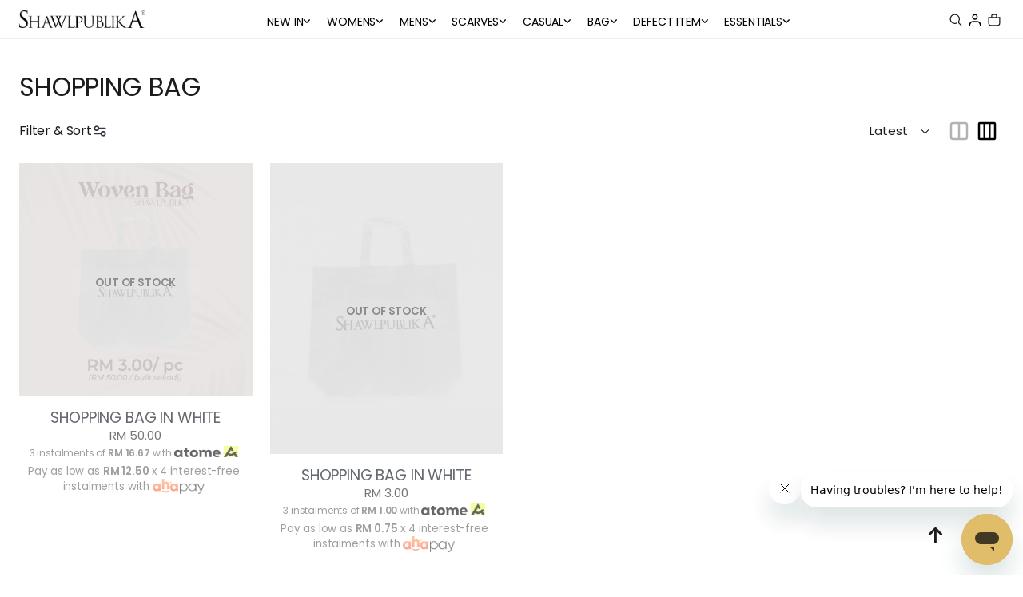

--- FILE ---
content_type: text/html; charset=UTF-8
request_url: https://www.shawlpublika.com/home?cPath=359_362&tokenid=89gkqhcfui96ejom20rr8udfl3
body_size: 24801
content:

<!DOCTYPE html PUBLIC "-//W3C//DTD XHTML 1.0 Transitional//EN" "http://www.w3.org/TR/xhtml1/DTD/xhtml1-transitional.dtd">
<html dir="LTR" lang="en">

<head>
	<meta property="og:title" content="Shawlpublika | Malaysia's Pioneering Baju Kurung Saree | Online Baju Kurung | Malaysia Baju Kurung" />
	<meta property="og:url" content="https://www.shawlpublika.com/" />
	<meta property="og:description" content="Pioneer Baju Kurung Saree. Worldwide shipping. Buy saree baju kurung in shawlpublika.">
	<meta property="og:image" content="https://www.shawlpublika.com/logo_icon.png">
	<meta name="viewport" content="width=device-width, initial-scale=1, maximum-scale=1, user-scalable=yes">
	<meta http-equiv="Content-Type" content="text/html; charset=utf8">
			<title>Shawlpublika | Malaysia's Pioneering Baju Kurung Saree | Online Baju Kurung | Malaysia Baju Kurung | ESSENTIALS SHOPPING BAG </title>
				<meta name="Description" content="Pioneer Baju Kurung Saree. Worldwide shipping. Buy saree baju kurung in shawlpublika." />
		<meta name="robots" content="all">
	<meta name="ROBOTS" content="index,follow" />
	<base href="https://www.shawlpublika.com/">
	<link rel="stylesheet" type="text/css" href="css/aos.css" />
<link rel="stylesheet" type="text/css" href="stylesheet2025.css">
<link rel="stylesheet" type="text/css" href="css/pagecontent.css">
<link rel="stylesheet" type="text/css" href="css/dynamicpage.css">
<link rel="stylesheet" type="text/css" href="css/effects.css">

<link rel="stylesheet" type="text/css" href="css/jquery-ui.css" />
<link rel="icon" type="image/png" href="favicon.png">
<!-- <link rel="preconnect" href="https://fonts.googleapis.com"> -->
<link rel="preconnect" href="https://fonts.gstatic.com">

<!-- AvenirNext Font -->
<!-- <link rel="preload" as="font" crossorigin="anonymous" type="font/otf" href="font/AvenirNext-It.otf" /> -->
<link rel="preload" as="font" crossorigin="anonymous" type="font/otf" href="font/AvenirNext-Regular.otf" />
<link rel="preload" as="font" crossorigin="anonymous" type="font/otf" href="font/AvenirNext-Bold.otf" />

<link rel="preload" as="font" crossorigin="anonymous" type="font/woff" href="font/Poppins-Regular.woff" />

<link href="https://fonts.googleapis.com/css2?family=Instrument+Serif:ital@0;1&family=Jost:ital,wght@0,100..900;1,100..900&display=swap" rel="stylesheet">

<link rel="stylesheet" href="https://cdnjs.cloudflare.com/ajax/libs/font-awesome/4.7.0/css/font-awesome.min.css">

<!-- Bootstrap Core CSS -->
<link href="css/bootstrap.min_5.3.3.css" rel="stylesheet">

<!-- <link rel="stylesheet" href="css/responsiveslides_new.css"> -->

<!-- Link Swiper's CSS -->
<link rel="stylesheet" href="css/swiper-bundle.min_11.0.5.css">
<script>
	!function (w, d, t) {
	  w.TiktokAnalyticsObject=t;var ttq=w[t]=w[t]||[];ttq.methods=["page","track","identify","instances","debug","on","off","once","ready","alias","group","enableCookie","disableCookie"],ttq.setAndDefer=function(t,e){t[e]=function(){t.push([e].concat(Array.prototype.slice.call(arguments,0)))}};for(var i=0;i<ttq.methods.length;i++)ttq.setAndDefer(ttq,ttq.methods[i]);ttq.instance=function(t){for(var e=ttq._i[t]||[],n=0;n<ttq.methods.length;n++
)ttq.setAndDefer(e,ttq.methods[n]);return e},ttq.load=function(e,n){var i="https://analytics.tiktok.com/i18n/pixel/events.js";ttq._i=ttq._i||{},ttq._i[e]=[],ttq._i[e]._u=i,ttq._t=ttq._t||{},ttq._t[e]=+new Date,ttq._o=ttq._o||{},ttq._o[e]=n||{};n=document.createElement("script");n.type="text/javascript",n.async=!0,n.src=i+"?sdkid="+e+"&lib="+t;e=document.getElementsByTagName("script")[0];e.parentNode.insertBefore(n,e)};
	
	  ttq.load('TIKTOK_PIXEL_ID');
	  ttq.page();
	}(window, document, 'ttq');
</script>
	<script type="text/javascript" src="https://ajax.googleapis.com/ajax/libs/jquery/1.6/jquery.min.js"></script>
			<!-- Facebook Pixel Code -->
		<script>
			! function(f, b, e, v, n, t, s) {
				if (f.fbq) return;
				n = f.fbq = function() {
					n.callMethod ?
						n.callMethod.apply(n, arguments) : n.queue.push(arguments)
				};
				if (!f._fbq) f._fbq = n;
				n.push = n;
				n.loaded = !0;
				n.version = '2.0';
				n.queue = [];
				t = b.createElement(e);
				t.async = !0;
				t.src = v;
				s = b.getElementsByTagName(e)[0];
				s.parentNode.insertBefore(t, s)
			}(window, document, 'script', 'https://connect.facebook.net/en_US/fbevents.js');
			fbq('init', '2552379505072143');
			fbq('track', 'PageView');
			fbq('track', 'ViewContent');
			ttq.track('ViewContent')

			var content_id = '362';
			var content_name = 'SHOPPING BAG';
			var content_category = 'SHOPPING BAG';
			var email = 'e3b0c44298fc1c149afbf4c8996fb92427ae41e4649b934ca495991b7852b855';

			// $.ajax({
			//     url: 'facebook_conversion_api.php',
			//     type: 'POST',
			//     data: {
			//         email: email,
			//         content_id: content_id,
			//         content_name: content_name,
			//         content_category: content_category,
			// 		action: 'viewcontent'
			//     },
			//     success: function(response) {
			//         console.log('ViewContent event sent successfully:', response);
			//     },
			//     error: function(jqXHR, textStatus, errorThrown) {
			//         console.error('Error sending ViewContent event:', textStatus, errorThrown);
			//     }
			// });
		</script>
		<noscript>
			<img height="1" width="1" src="https://www.facebook.com/tr?id=2552379505072143&ev=PageView&noscript=1" />
		</noscript>
		<!-- End Facebook Pixel Code -->
			<!-- Tiktok Pixel Code -->
	<script>
			! function(w, d, t) {
				w.TiktokAnalyticsObject = t;
				var ttq = w[t] = w[t] || [];
				ttq.methods = ["page", "track", "identify", "instances", "debug", "on", "off", "once", "ready", "alias", "group", "enableCookie", "disableCookie"], ttq.setAndDefer = function(t, e) {
					t[e] = function() {
						t.push([e].concat(Array.prototype.slice.call(arguments, 0)))
					}
				};
				for (var i = 0; i < ttq.methods.length; i++) ttq.setAndDefer(ttq, ttq.methods[i]);
				ttq.instance = function(t) {
					for (var e = ttq._i[t] || [], n = 0; n < ttq.methods.length; n++) ttq.setAndDefer(e, ttq.methods[n]);
					return e
				}, ttq.load = function(e, n) {
					var i = "https://analytics.tiktok.com/i18n/pixel/events.js";
					ttq._i = ttq._i || {}, ttq._i[e] = [], ttq._i[e]._u = i, ttq._t = ttq._t || {}, ttq._t[e] = +new Date, ttq._o = ttq._o || {}, ttq._o[e] = n || {};
					n = document.createElement("script");
					n.type = "text/javascript", n.async = !0, n.src = i + "?sdkid=" + e + "&lib=" + t;
					e = document.getElementsByTagName("script")[0];
					e.parentNode.insertBefore(n, e)
				};
				ttq.load('TIKTOK_PIXEL_ID');
				ttq.page();
			}(window, document, 'ttq');
		</script>
	<!-- End Tiktok Pixel Code -->
	
	<!-- Mailchimp -->
	
	<style>
		/* body.loading {
			overflow: hidden;
		} */
		
		#page_loader {
			position: fixed;
			top: 0;
			left: 0;
			width: 100vw;
			height: 100vh;
			background: #fff;
			z-index: 9999;
			display: flex;
			align-items: center;
			justify-content: center;
		}

		#page_loader .spinner {
			width: 40px;
			height: 40px;
			border: 5px solid #ccc;
			border-top: 5px solid var(--theme-color);
			border-radius: 50%;
			animation: spin 1s linear infinite;
		}

		@keyframes spin {
			0% { transform: rotate(0deg); }
			100% { transform: rotate(360deg); }
		}
	</style>
</head>

<body data-aos-easing="ease" data-aos-duration="400" data-aos-delay="200" class="loading">
	<!-- <div id="page_loader">
		<div class="spinner"></div>
	</div> -->
	

<link rel="stylesheet" href="https://use.fontawesome.com/releases/v6.1.0/css/all.css">
<script type="text/javascript" src="js/jquery.js"></script>
<link rel="stylesheet" type="text/css" href="css/menu2025.css">


<script type="text/javascript">
	function goToByScroll(id) {
		$('html,body').animate({
			scrollTop: $("#" + id).offset().top
		}, 'slow');
	}
</script>
<script src="js/page_effect_up_only.js" type="text/javascript" language="javascript"></script>
<script src='//ajax.googleapis.com/ajax/libs/jquery/1.11.0/jquery.min.js'></script>
<script src="https://ajax.googleapis.com/ajax/libs/jquery/1.4.2/jquery.js"></script>
<script src="https://ajax.googleapis.com/ajax/libs/jqueryui/1.8.4/jquery-ui.js"></script>
<script src="js/autocomplete/jquery.ui.autocomplete.html.js"></script>
<script src="js/responsiveslides.min.js"></script>

<script>
	document.cookie = "screen_width=" + window.innerWidth + "; path=/";
</script>



	<script>
		$(window).load(function() {
			//// Run code
			$('#overlay4').delay(0).fadeIn();
			$('#box_popup_content').delay(0).fadeIn();
			$('#box_popup').delay(0).fadeIn();
		});
	</script>
<script>
	// setInterval(function() {
	// 	blink()
	// }, 1000);

	// function blink() {
	// 	$(".blink").fadeTo(2000, 0.1).fadeTo(2000, 1.0);
	// }
	$(function() {
		$('#login_activator').click(function() {
			$('#overlay').fadeIn('slow', function() {
				$('#box_login').fadeIn('slow');
			});
		});

		$('#overlay').click(function() {
			$('#overlay').fadeOut('slow');
			$('#box_login').fadeOut('slow');
			$('#ajax_small_shopping_cart').fadeOut('fast');
		});

		$('#closelogin').click(function() {
			$('#overlay').fadeOut('slow');
			$('#box_login').fadeOut('slow');
		});

		$('#boxclose4').click(function() {
			$('#overlay4').fadeOut();
			$('#box_popup_content').fadeOut();
			$('#box_popup_special_content').fadeOut();
		});

		$('#overlay4').click(function() {
			$('#overlay4').fadeOut();
			$('#box_popup_content').fadeOut();
			$('#box_popup_special_content').fadeOut();
		});

		$('#boxclose5').click(function() {
			$('#overlay5').fadeOut();
			$('#box_popup_special_content').fadeOut();
		});

		$('#overlay5').click(function() {
			$('#overlay5').fadeOut();
			$('#box_popup_special_content').fadeOut();
		});

		// $('#box_popup_content').click(function(){
		// 	$('#overlay4').fadeOut();
		// 	$('#box_popup_content').fadeOut();
		// });

		$('#close_button').click(function() {
			$('#search_bar').slideUp('fast');
			$('.search_results_overlay').css({
				'opacity': '0',
				'visibility': 'hidden',
				'pointer-events': 'none'
			});
		});

		$('#search_link').click(function() {
			$('#profile').fadeOut();
		});

		// $('#profile_link').click(function() {
		// 	$('#search_bar').fadeOut();
		// })

		$('#subscribe').click(function() {
			$('#overlay4').fadeOut();
			$('#box_popup_content').fadeOut();
			// $('#box_popup_special_content').fadeOut();
		})
	});
</script>

<script>
	$(function() {
		$("#search_link").click(function() {
			console.log("open");
			$('#ajax_small_shopping_cart').fadeOut('slow');
			$('#search_bar').slideDown('fast');
		});

		$("#search_bar").mouseout(function() {
			if ($("#search_bar").focus()) {} else {
				$('#search_bar').slideUp('fast');
				$('.search_results_overlay').css({
					'opacity': '0',
					'visibility': 'hidden',
					'pointer-events': 'none'
				});
			}
		});

		$("#mobile_search_link").click(function() {
			$('#ajax_small_shopping_cart').fadeOut('slow');
			$('#mobile_search_bar_box').slideDown('fast');
		});

		$(document).on('click', '#close_search_panel', function() {
			$('#mobile_search_bar_box').slideUp('fast');
			$('input[type="text"].search_box').val('');
		});

		$("#profile_link").click(function() {
			$('#ajax_small_shopping_cart').fadeOut('slow');

			// if ($("#search_bar").css("display") == 'block') {
			// 	$('#search_bar').toggle("fast");
			// }
			$('#profile').toggle("fast");
		});

		$("#myaccount_link").click(function() {
			$('#myaccount_bar').toggle("fast");
		});

		$('#filter').click(function() {
			$('.top_filter_panel').toggle("fast");
		});
	});
</script>

<script>
	$(document).ready(function() {
		var url = "ajax_cart.php?tokenid=89gkqhcfui96ejom20rr8udfl3";		$('#show_mini_cart').click(function() {

			if ($("#profile").css("display") == 'block') {
				$('#profile').toggle("fast");
			}

			// if ($("#search_bar").css("display") == 'block') {
			// 	$('#search_bar').toggle("fast");
			// }

			$('.overlay').fadeIn('fast');

			$('#ajax_small_shopping_cart').toggle("fast");
			$('#ajax_small_shopping_cart').load(url);
		});

		$('#show_mini_cart2').click(function() {
			$('#ajax_small_shopping_cart').fadeIn('fast');
			$('#ajax_small_shopping_cart').load(url);
		});

		$('#show_mini_cart3').click(function() {
			$('#ajax_small_shopping_cart').fadeIn('fast');
			$('#ajax_small_shopping_cart').load(url);
		});

		$('.search_box').click(function() {
			$('.search_bar_icons').css('opacity', '1');
		});

		$('.searchAutocomplte').click(function() {
			$('.search_results_overlay').css({
				'opacity': '1',
				'visibility': 'visible',
				'pointer-events': 'unset'
			});
		});

		$('#search_results_overlay').click(function() {
			$('.search_results_overlay').css({
				'opacity': '0',
				'visibility': 'hidden',
				'pointer-events': 'none'
			});
		});

		$('.level-1').on('mouseenter', function() {
			var $menu = $(this).find('.level-2-dropdown-menu');
			var $container_menu = $(this).closest('.level-1-inner-container');
			var $mega_container_menu = $container_menu.closest('.megamenu-content');

			var offset = $menu.offset();
			var menuWidth = $menu.outerWidth();
			var screenWidth = $(window).width();

			if (offset.left + menuWidth > screenWidth) {
				$menu.css({
					'left': 'unset',
					'right': '250px',
					'border-left': '1px solid #eaeaea',
					'border-right': '0px solid #eaeaea'
				});
				$container_menu.css({
					'border-right': '0px solid #eaeaea',
					'border-left': '1px solid #eaeaea'

				});
				$mega_container_menu.css({
					'border-left': '0px solid #eaeaea'
				});
			} else {
				$menu.css({
					'left': '250px',
					'right': 'unset',
					'border-left': '0px solid #eaeaea',
					'border-right': '1px solid #eaeaea'
				});
				$container_menu.css({
					'border-right': '1px solid #eaeaea',
					'border-left': '0px solid #eaeaea'
				});
				$mega_container_menu.css({
					'border-left': '1px solid #eaeaea'
				});
			}
		});

	});
</script>

<script>
	$(function() {
		$(".index_prodcol").hover(function() {
				$(this).find(".hover-item").fadeIn();
			},
			function() {
				$(this).find(".hover-item").fadeOut();
			});
	});
</script>

<script>
	$(function() {
		$('#search_activator').click(function() {
			$('.search_panel').fadeIn('slow');
			$('.search_bar_link').css('background', '#fff');
			$('.ui-widget').css('position', 'fixed');
		});

		$('.search_bar_close').click(function() {
			$('.search_panel').fadeOut('fast');
			$('.search_bar_link').css('background', 'none');
		});

		$('.menu_main').hover(function() {
			$('.overlay_topmenu').fadeIn();
			$('.top_main_menu_panel').fadeIn();
		});
		$('#overlay_topmenu').hover(function() {
			$('#overlay_topmenu').fadeOut();
			$('.top_main_menu_panel').fadeOut();
		});
	});
</script>

<script>
	jQuery(function($) {
		function fixDiv() {
			var $cache = $('.header_section');
			// var $main_link = $('.main_link');
			// var $dropdown = $('.dropdown');

			// var $logo_white = $('.logo_img_white');
			// var $logo_color = $('.logo_img_color');

			// var $icon_white = $('.icon_img_white');
			// var $icon_color = $('.icon_img_color');


			if ($(window).scrollTop() > 40) {
				//For scrolling view
				$cache.css({
					'position': 'fixed',
					'width': '100%',
					'top': '0px',
					'border-bottom': '0px solid #dedede',
					'zIndex': '2',
					'background': '#fff',
					'box-shadow': '0px 3px 10px -4px rgba(0, 0, 0, .2)',
					'color': '#000'

				});

				
				// $main_link.css({
				// 	'color': '#222'
				// });

				$('.main_link, .dropdown, .dropdown i').css({
					'color': '#000'
				});

				$('#search_bar').slideUp('fast');
				$('#search_bar').css({
					'top': '0'
				});
				$('.search_results_overlay').css({
					'opacity': '0',
					'visibility': 'hidden',
					'pointer-events': 'none'
				});


				$('.logo_img_white, .icon_img_white, .mobile_logo_img_white').css({
					'display': 'none'
				});

				$('.logo_img_color, .icon_img_color, .mobile_logo_img_color').css({
					'display': 'inline-block'
				});


			} else {
				//Not scrolling (Default View)
				$cache.css({
					'position': 'relative',
					'width': '100%',
					'top': '0px',
					'border-bottom': '1px solid #f1f1f1',
					'zIndex': '2',
					'box-shadow': 'none',
					'color': '#fff',
					'background': '#fff'


				});

				
				$('#search_bar').css({
					'top': '0'
				});

				// $main_link.css({
				// 	'color': '#000'
				// });

				$('.main_link, .dropdown, .dropdown i').css({
					'color': '#000'
				});

				$('.logo_img_white, .icon_img_white, .mobile_logo_img_white').css({
					'display': 'inline-block'
				});

				$('.logo_img_color, .icon_img_color, .mobile_logo_img_color').css({
					'display': 'none'
				});
			}

			var $cache_mobile = $('#mobile_menuscroll');
			if ($(window).width() < 1150) {
				if ($(window).scrollTop() > 30) {
					$cache_mobile.css({
						'position': 'fixed',
						'width': '100%',
						'top': '0px',
						'borderBottom': '0px #dedede solid',
						'zIndex': '9999',
						'background': '#000',
						'box-shadow': '0px 3px 10px -4px rgba(0, 0, 0, .2)'

					});
				} else {
					$cache_mobile.css({
						'position': 'inherit',
						'left': '0px',
						'top': '0px',
						'borderBottom': '0px #ddd solid',
						'zIndex': '9999',
						'background': 'transparent',
						'box-shadow': 'none'

					});

				}
			}
		}
		$(window).scroll(fixDiv);
		fixDiv();
	});
</script>

<script>
	$(document).ready(function($) {
		$('.searchAutocomplte').autocomplete({
			source: 'ajax_search.php',
			minLength: 2,
			html: true
		});
	});
	$(document).ready(function($) {
		$('.searchAutocomplte2').autocomplete({
			source: 'ajax_search.php',
			minLength: 2,
			html: true
		});
	});
</script>

<link type="text/css" rel="stylesheet" href="css/jquery.mmenu.all_new.css" />
<script src="https://ajax.googleapis.com/ajax/libs/jquery/1.11.1/jquery.min.js"></script>
<script type="text/javascript" src="js/jquery.countdown.js"></script>
<!-- Swiper Js -->
<script src="js/swiper-bundle.min_11.0.5.js"></script>

<!-- Pop Up Banner -->
<!-- Countdown banner -->
<div class="full_panel" align="center" id="top">
	<div style="width:100%;">
		<div class="overlay_topmenu" id="overlay_topmenu" style="display:none;"></div>

				
		
		<div class="overlay_topmenu" id="overlay_topmenu" style="display:none;"></div>
		<div class="search_results_overlay" id="search_results_overlay"></div>

		<div id="search_bar" class="search_bar">
			<form name="quick_find" action="https://www.shawlpublika.com/product-search-result" method="get">			<div class="search_bar_panel" style="/*display: flex; justify-content: space-between; align-items: center;*/">
				<div class="container" style="/*max-width: 950px;*/max-width: 550px;">
					<div class="search_content" style="display: flex; align-items: center;">
						<div class="search_text" style="flex: 2; text-align: left;">What are you looking for?</div>
						<div class="search_bar_icons" style="flex: 1;">
							<div class="close_search_panel icon_btn">
								<a id="close_button">
									<img src="site_media/img/icons/close_icon_1.svg" style="width: 19px;" />
								</a>
							</div>
						</div>
					</div>
					<div class="search_content" style="display: flex; align-items: center; padding: 10px 0;">
						<div class="search_bg">
							<input type="text" name="keywords" size="30" maxlength="30" class="searchAutocomplte search_box" placeholder="Search Products" style="border-bottom: 1px #ccc solid;"><input type="hidden" name="tokenid" value="89gkqhcfui96ejom20rr8udfl3">						</div>
						<div class="search_bar_icons">
							<div class="search_panel_button icon_btn">
								<input type="image" src="site_media/img/icons/search_1.svg" alt="Submit" style="width: 20px;">
							</div>
						</div>
					</div>
				</div>
			</div>
			</form>
		</div>

		<div id="mobile_search_bar_box">
			<form name="mobile_quick_find" action="https://www.shawlpublika.com/product-search-result" method="get">			<div class="search_bar_panel" style="display: flex; justify-content: space-between; align-items: center;">
				<div class="container">
					<div class="search_bg">
						<input type="text" name="keywords" size="30" maxlength="30" class="searchAutocomplte search_box" placeholder="Search Products" id="mobile_search_input">
						<input type="hidden" name="tokenid" value="89gkqhcfui96ejom20rr8udfl3">						<div class="search_bar_icons">
							<div class="search_panel_button icon_btn">
								<input type="image" src="site_media/img/icons/search_1.svg" alt="Submit" id="mobile_search_button">
							</div>
						</div>
						<div id="close_search_panel" class="icon_btn">
							<a id="close_button">
								<img src="site_media/img/icons/close_icon_1.svg" style="width: 20px;" />
							</a>
						</div>
					</div>
				</div>
			</div>
			</form>
		</div>

		<div class="main_header_panel" style="position: relative;">
			<div class="header_section">
				<div class="container">
					<div class="header_bar" id="menuscroll">
						<div class="header_bar_left mobile_header_bar_left">
							<div class="mobile_menu">
								<a href="#menu">
									<img src="site_media/img/icons/menu_open_4.svg" border="0" alt="Shawlpublika" title=" Shawlpublika ">								</a>
							</div>
							<div class="logo">
								<a href="https://www.shawlpublika.com/home?tokenid=89gkqhcfui96ejom20rr8udfl3"><img src="site_media/img/logo.png" border="0" alt="Shawlpublika" title=" Shawlpublika "  id="site_logo"></a>							</div>
						</div>

						<div class="header_bar_center">
							<div class="mobile_logo" style="display: none;">
								<a href="https://www.shawlpublika.com/home?tokenid=89gkqhcfui96ejom20rr8udfl3"><img src="site_media/img/logo.png" border="0" alt="Shawlpublika" title=" Shawlpublika "  id="site_logo"></a>							</div>
							<div class="menu_bar">
								<div class="menubg switch_mode" align="center">
									<div class="full_menu switch_mode" align="center">
										<div id="menucontainer" align="center">
											<ul id="nav">
																									<li>
														<a href="https://www.shawlpublika.com/collections/new-in?tokenid=89gkqhcfui96ejom20rr8udfl3" class="dropdown 1" onmouseover="this.style.textDecoration='none'" onmouseout="this.style.textDecoration='none'" style=" color:#000;""><div class="dropwdown_wrapper"><span>NEW IN</span><div style="display: flex; gap: 10px;"><i class="fa-solid fa-angle-down"></i></div></div></a>
	<div class="sub_nav_panel" style="position: absolute; left: 0; width: 100%; max-width: 1280px;"><ul class="level-1-dropdown-mega-menu"><li class="level-1-container"><div class="content-wrap"><div class="content-wrap"><div class="megamenu-content mega-menu-content" style="display: flex; align-items: flex-start; padding:5px 0px 0px;"><div class="level-1-inner-container level-1-dropdown-submenu show-submenu" style="min-height: 142px; flex: 1; padding-top: 20px;"><div class="level-1"><a href="https://www.shawlpublika.com/collections/new-in/mahra-abaya-collection?tokenid=89gkqhcfui96ejom20rr8udfl3" class="menu_sub_link" style="font-weight:400;font-size:10pt;color:#000;text-transform:capitalize;background:none;"><div class="menu_sub_title"><div style="display: flex;gap: 2px; align-items: center;">Mahra Abaya Collection</div></div></a></div><div class="level-1"><a href="https://www.shawlpublika.com/collections/new-in/the-tone-collection?tokenid=89gkqhcfui96ejom20rr8udfl3" class="menu_sub_link" style="font-weight:400;font-size:10pt;color:#000;text-transform:capitalize;background:none;"><div class="menu_sub_title"><div style="display: flex;gap: 2px; align-items: center;">The Tone Collection</div></div></a></div><div class="level-1"><a href="https://www.shawlpublika.com/collections/new-in/yasira-abaya?tokenid=89gkqhcfui96ejom20rr8udfl3" class="menu_sub_link" style="font-weight:400;font-size:10pt;color:#000;text-transform:capitalize;background:none;"><div class="menu_sub_title"><div style="display: flex;gap: 2px; align-items: center;">Yasira Abaya Collection</div></div></a></div><div class="level-1"><a href="https://www.shawlpublika.com/collections/new-in/the-modal-essence?tokenid=89gkqhcfui96ejom20rr8udfl3" class="menu_sub_link" style="font-weight:400;font-size:10pt;color:#000;text-transform:capitalize;background:none;"><div class="menu_sub_title"><div style="display: flex;gap: 2px; align-items: center;">The Modal Essence</div></div></a></div><div class="level-1"><a href="https://www.shawlpublika.com/collections/new-in/qamara-abaya-collection?tokenid=89gkqhcfui96ejom20rr8udfl3" class="menu_sub_link" style="font-weight:400;font-size:10pt;color:#000;text-transform:capitalize;background:none;"><div class="menu_sub_title"><div style="display: flex;gap: 2px; align-items: center;">Qamara Abaya Collection</div></div></a></div></div></div></li></ul></div>

</li><li class="level-0-normal"><a href="https://www.shawlpublika.com/collections/collection?tokenid=89gkqhcfui96ejom20rr8udfl3" class="dropdown 1" onmouseover="this.style.textDecoration='none'" onmouseout="this.style.textDecoration='none'" style=" color:#000;""><div class="dropwdown_wrapper"><span>WOMENS</span><div style="display: flex; gap: 10px;"><i class="fa-solid fa-angle-down"></i></div></div></a>
	<div class="sub_nav_panel" style="position: absolute; left: 0; width: 100%; max-width: 1280px;"><ul class="level-1-dropdown-mega-menu" style="width: 500px;"><li class="level-1-container"><div class="content-wrap"><div class="content-wrap"><div class="megamenu-content mega-menu-content" style="display: flex; align-items: flex-start; padding:5px 0px 0px;"><div class="level-1-inner-container level-1-dropdown-submenu show-submenu" style="min-height: 142px; flex: 1; padding-top: 20px;"><div class="level-1"><a href="https://www.shawlpublika.com/collections/collection/baju-kurung?tokenid=89gkqhcfui96ejom20rr8udfl3" class="menu_sub_link" style="font-weight:600;font-size:10pt;color:#000;background:none;"><div class="menu_sub_title"><div style="display: flex;gap: 2px; align-items: center;">Baju Kurung</div></div><i class="fa-solid fa-chevron-right"></i></a><div class="level-submenu level-2-dropdown-menu level-2-dropdown-menu-ct" style="transform: translateY(0px);">
		<div class="line"><div class="line_title">Baju Kurung</div>
			<div class="list-cate">
				<ul><li class="level-2"><a href="https://www.shawlpublika.com/collections/collection/baju-kurung/the-patterned-poetry-series?tokenid=89gkqhcfui96ejom20rr8udfl3" class="menu_sub_link_2" style="font-weight:600;font-size:10pt;color:#000;background:none;"><div class="menu_sub_title">The Patterned Poetry Series</div></a></li></ul></div></div></div></div><div class="level-1"><a href="https://www.shawlpublika.com/collections/collection/abaya?tokenid=89gkqhcfui96ejom20rr8udfl3" class="menu_sub_link" style="font-weight:600;font-size:10pt;color:#000;background:none;"><div class="menu_sub_title"><div style="display: flex;gap: 2px; align-items: center;">Abaya</div></div><i class="fa-solid fa-chevron-right"></i></a><div class="level-submenu level-2-dropdown-menu level-2-dropdown-menu-ct" style="transform: translateY(0px);">
		<div class="line"><div class="line_title">Abaya</div>
			<div class="list-cate">
				<ul><li class="level-2"><a href="https://www.shawlpublika.com/collections/collection/abaya/new-in-qamara-aziza-abaya?tokenid=89gkqhcfui96ejom20rr8udfl3" class="menu_sub_link_2" style="font-weight:600;font-size:10pt;color:#000;background:none;"><div class="menu_sub_title">New In: Qamara Aziza Abaya</div></a></li><li class="level-2"><a href="https://www.shawlpublika.com/collections/collection/abaya/haya-abaya?tokenid=89gkqhcfui96ejom20rr8udfl3" class="menu_sub_link_2" style="font-weight:600;font-size:10pt;color:#000;background:none;"><div class="menu_sub_title">Haya Abaya</div></a></li><li class="level-2"><a href="https://www.shawlpublika.com/collections/collection/abaya/new-in-noura-collection?tokenid=89gkqhcfui96ejom20rr8udfl3" class="menu_sub_link_2" style="font-weight:600;font-size:10pt;color:#000;background:none;"><div class="menu_sub_title">Noura Collection</div></a></li><li class="level-2"><a href="https://www.shawlpublika.com/collections/collection/abaya/zehra-abaya?tokenid=89gkqhcfui96ejom20rr8udfl3" class="menu_sub_link_2" style="font-weight:600;font-size:10pt;color:#000;background:none;"><div class="menu_sub_title">Zehra Abaya</div></a></li></ul></div></div></div></div><div class="level-1"><a href="https://www.shawlpublika.com/collections/collection/raya-collection-2025?tokenid=89gkqhcfui96ejom20rr8udfl3" class="menu_sub_link" style="font-weight:600;font-size:10pt;color:#000;background:none;"><div class="menu_sub_title"><div style="display: flex;gap: 2px; align-items: center;">Raya Collection 2025</div></div><i class="fa-solid fa-chevron-right"></i></a><div class="level-submenu level-2-dropdown-menu level-2-dropdown-menu-ct" style="transform: translateY(0px);">
		<div class="line"><div class="line_title">Raya Collection 2025</div>
			<div class="list-cate">
				<ul><li class="level-2"><a href="https://www.shawlpublika.com/collections/collection/raya-collection-2025/sprinted-raya?tokenid=89gkqhcfui96ejom20rr8udfl3" class="menu_sub_link_2" style="font-weight:600;font-size:10pt;color:#000;background:none;"><div class="menu_sub_title">Sprinted Raya</div></a></li><li class="level-2"><a href="https://www.shawlpublika.com/collections/collection/raya-collection-2025/slay-sa-raya-2025?tokenid=89gkqhcfui96ejom20rr8udfl3" class="menu_sub_link_2" style="font-weight:600;font-size:10pt;color:#000;background:none;"><div class="menu_sub_title">Slay-sa Raya 2025</div></a></li><li class="level-2"><a href="https://www.shawlpublika.com/collections/collection/raya-collection-2025/slay-sa-raya-vol-2?tokenid=89gkqhcfui96ejom20rr8udfl3" class="menu_sub_link_2" style="font-weight:600;font-size:10pt;color:#000;background:none;"><div class="menu_sub_title">Slay-sa Raya 2025 Vol 2</div></a></li><li class="level-2"><a href="https://www.shawlpublika.com/collections/collection/raya-collection-2025/eidlegance-raya?tokenid=89gkqhcfui96ejom20rr8udfl3" class="menu_sub_link_2" style="font-weight:600;font-size:10pt;color:#000;background:none;"><div class="menu_sub_title">Eidlegance Raya 2025</div></a></li></ul></div></div></div></div><div class="level-1"><a href="https://www.shawlpublika.com/collections/collection/raya-2024?tokenid=89gkqhcfui96ejom20rr8udfl3" class="menu_sub_link" style="font-weight:600;font-size:10pt;color:#000;background:none;"><div class="menu_sub_title"><div style="display: flex;gap: 2px; align-items: center;">Raya Collection 2024</div></div><i class="fa-solid fa-chevron-right"></i></a><div class="level-submenu level-2-dropdown-menu level-2-dropdown-menu-ct" style="transform: translateY(0px);">
		<div class="line"><div class="line_title">Raya Collection 2024</div>
			<div class="list-cate">
				<ul><li class="level-2"><a href="https://www.shawlpublika.com/collections/collection/raya-2024/majestic-eid-adha?tokenid=89gkqhcfui96ejom20rr8udfl3" class="menu_sub_link_2" style="font-weight:600;font-size:10pt;color:#000;background:none;"><div class="menu_sub_title">Majestic Eid Adha</div></a></li><li class="level-2"><a href="https://www.shawlpublika.com/collections/collection/raya-2024/majestic-raya-vol2?tokenid=89gkqhcfui96ejom20rr8udfl3" class="menu_sub_link_2" style="font-weight:600;font-size:10pt;color:#000;background:none;"><div class="menu_sub_title">Majestic Raya Vol.2</div></a></li><li class="level-2"><a href="https://www.shawlpublika.com/collections/collection/raya-2024/majestic-raya-2024?tokenid=89gkqhcfui96ejom20rr8udfl3" class="menu_sub_link_2" style="font-weight:600;font-size:10pt;color:#000;background:none;"><div class="menu_sub_title">Majestic Raya 2024</div></a></li><li class="level-2"><a href="https://www.shawlpublika.com/collections/collection/raya-2024/schraya-2024?tokenid=89gkqhcfui96ejom20rr8udfl3" class="menu_sub_link_2" style="font-weight:600;font-size:10pt;color:#000;background:none;"><div class="menu_sub_title">Shawlpublika X Seth&luna</div></a></li></ul></div></div></div></div><div class="level-1"><a href="https://www.shawlpublika.com/collections/collection/kaftan?tokenid=89gkqhcfui96ejom20rr8udfl3" class="menu_sub_link" style="font-weight:600;font-size:10pt;color:#000;background:none;"><div class="menu_sub_title"><div style="display: flex;gap: 2px; align-items: center;">Kaftan</div></div><i class="fa-solid fa-chevron-right"></i></a><div class="level-submenu level-2-dropdown-menu level-2-dropdown-menu-ct" style="transform: translateY(0px);">
		<div class="line"><div class="line_title">Kaftan</div>
			<div class="list-cate">
				<ul><li class="level-2"><a href="https://www.shawlpublika.com/collections/collection/kaftan/rani-caftan?tokenid=89gkqhcfui96ejom20rr8udfl3" class="menu_sub_link_2" style="font-weight:600;font-size:10pt;color:#000;background:none;"><div class="menu_sub_title">Rani Caftan</div></a></li></ul></div></div></div></div></div>            <div class="category_banner_container" style="flex: 0 0 50%; max-width: 50%;">
                <div class="category_banner_box" style="width: 100%; height: 100%;">
                    <div class="category_banner_img_box" style="overflow: hidden; width: 100%; height: 100%;">
                        <img src="site_media/img/banners/photo1000_SHWLPBLK19543_20251023115938.jpg" border="0" style="width: 100%; height: 100%; object-fit: cover;" />
                    </div>
                </div>
            </div>
        </div></li></ul></div>

</li><li class="level-0-normal"><a href="https://www.shawlpublika.com/collections/mens?tokenid=89gkqhcfui96ejom20rr8udfl3" class="dropdown 1" onmouseover="this.style.textDecoration='none'" onmouseout="this.style.textDecoration='none'" style=" color:#000;""><div class="dropwdown_wrapper"><span>MENS</span><div style="display: flex; gap: 10px;"><i class="fa-solid fa-angle-down"></i></div></div></a>
	<div class="sub_nav_panel" style="position: absolute; left: 0; width: 100%; max-width: 1280px;"><ul class="level-1-dropdown-mega-menu" style="width: 500px;"><li class="level-1-container"><div class="content-wrap"><div class="content-wrap"><div class="megamenu-content mega-menu-content" style="display: flex; align-items: flex-start; padding:5px 0px 0px;"><div class="level-1-inner-container level-1-dropdown-submenu show-submenu" style="min-height: 142px; flex: 1; padding-top: 20px;"><div class="level-1"><a href="https://www.shawlpublika.com/collections/mens/kurta-jeehad?tokenid=89gkqhcfui96ejom20rr8udfl3" class="menu_sub_link" style="font-weight:400;font-size:10pt;color:#000;text-transform:capitalize;background:none;"><div class="menu_sub_title"><div style="display: flex;gap: 2px; align-items: center;">Kurta Jeehad</div></div></a></div><div class="level-1"><a href="https://www.shawlpublika.com/collections/mens/jubah-qaleefa?tokenid=89gkqhcfui96ejom20rr8udfl3" class="menu_sub_link" style="font-weight:400;font-size:10pt;color:#000;text-transform:capitalize;background:none;"><div class="menu_sub_title"><div style="display: flex;gap: 2px; align-items: center;">Jubah Qaleefa</div></div></a></div><div class="level-1"><a href="https://www.shawlpublika.com/collections/mens/kurta-badr?tokenid=89gkqhcfui96ejom20rr8udfl3" class="menu_sub_link" style="font-weight:400;font-size:10pt;color:#000;text-transform:capitalize;background:none;"><div class="menu_sub_title"><div style="display: flex;gap: 2px; align-items: center;">Kurta Badr</div></div></a></div><div class="level-1"><a href="https://www.shawlpublika.com/collections/mens/zepy-t-shirt?tokenid=89gkqhcfui96ejom20rr8udfl3" class="menu_sub_link" style="font-weight:400;font-size:10pt;color:#000;text-transform:capitalize;background:none;"><div class="menu_sub_title"><div style="display: flex;gap: 2px; align-items: center;">Zepy T-shirt</div></div></a></div></div>            <div class="category_banner_container" style="flex: 0 0 50%; max-width: 50%;">
                <div class="category_banner_box" style="width: 100%; height: 100%;">
                    <div class="category_banner_img_box" style="overflow: hidden; width: 100%; height: 100%;">
                        <img src="site_media/img/banners/photo1000_MINT_GREEN-05_20250311093008_20251023165937.jpg" border="0" style="width: 100%; height: 100%; object-fit: cover;" />
                    </div>
                </div>
            </div>
        </div></li></ul></div>

</li><li class="level-0-normal"><a href="https://www.shawlpublika.com/collections/scarves?tokenid=89gkqhcfui96ejom20rr8udfl3" class="dropdown 1" onmouseover="this.style.textDecoration='none'" onmouseout="this.style.textDecoration='none'" style=" color:#000;""><div class="dropwdown_wrapper"><span>SCARVES</span><div style="display: flex; gap: 10px;"><i class="fa-solid fa-angle-down"></i></div></div></a>
	<div class="sub_nav_panel" style="position: absolute; left: 0; width: 100%; max-width: 1280px;"><ul class="level-1-dropdown-mega-menu" style="width: 500px;"><li class="level-1-container"><div class="content-wrap"><div class="content-wrap"><div class="megamenu-content mega-menu-content" style="display: flex; align-items: flex-start; padding:5px 0px 0px;"><div class="level-1-inner-container level-1-dropdown-submenu show-submenu" style="min-height: 142px; flex: 1; padding-top: 20px;"><div class="level-1"><a href="https://www.shawlpublika.com/collections/scarves/chiffon?tokenid=89gkqhcfui96ejom20rr8udfl3" class="menu_sub_link" style="font-weight:600;font-size:10pt;color:#000;background:none;"><div class="menu_sub_title"><div style="display: flex;gap: 2px; align-items: center;">Shawl</div></div><i class="fa-solid fa-chevron-right"></i></a><div class="level-submenu level-2-dropdown-menu level-2-dropdown-menu-ct" style="transform: translateY(0px);">
		<div class="line"><div class="line_title">Shawl</div>
			<div class="list-cate">
				<ul><li class="level-2"><a href="https://www.shawlpublika.com/collections/scarves/chiffon/new-in-chiffon-crush-shawl?tokenid=89gkqhcfui96ejom20rr8udfl3" class="menu_sub_link_2" style="font-weight:600;font-size:10pt;color:#000;background:none;"><div class="menu_sub_title">Chiffon Crush</div></a></li><li class="level-2"><a href="https://www.shawlpublika.com/collections/scarves/chiffon/maliqa-shawl-vol2?tokenid=89gkqhcfui96ejom20rr8udfl3" class="menu_sub_link_2" style="font-weight:600;font-size:10pt;color:#000;background:none;"><div class="menu_sub_title">Maliqa Shawl Vol.2</div></a></li><li class="level-2"><a href="https://www.shawlpublika.com/collections/scarves/chiffon/maliqa-premium-shawl?tokenid=89gkqhcfui96ejom20rr8udfl3" class="menu_sub_link_2" style="font-weight:600;font-size:10pt;color:#000;background:none;"><div class="menu_sub_title">Maliqa Premium Shawl</div></a></li></ul></div></div></div></div><div class="level-1"><a href="https://www.shawlpublika.com/collections/scarves/printed-cotton?tokenid=89gkqhcfui96ejom20rr8udfl3" class="menu_sub_link" style="font-weight:600;font-size:10pt;color:#000;background:none;"><div class="menu_sub_title"><div style="display: flex;gap: 2px; align-items: center;">Printed Cotton</div></div><i class="fa-solid fa-chevron-right"></i></a><div class="level-submenu level-2-dropdown-menu level-2-dropdown-menu-ct" style="transform: translateY(0px);">
		<div class="line"><div class="line_title">Printed Cotton</div>
			<div class="list-cate">
				<ul><li class="level-2"><a href="https://www.shawlpublika.com/collections/scarves/printed-cotton/all-about-sp?tokenid=89gkqhcfui96ejom20rr8udfl3" class="menu_sub_link_2" style="font-weight:600;font-size:10pt;color:#000;background:none;"><div class="menu_sub_title">All About Sp</div></a></li><li class="level-2"><a href="https://www.shawlpublika.com/collections/scarves/printed-cotton/back-to-black?tokenid=89gkqhcfui96ejom20rr8udfl3" class="menu_sub_link_2" style="font-weight:600;font-size:10pt;color:#000;background:none;"><div class="menu_sub_title">Back To Black</div></a></li><li class="level-2"><a href="https://www.shawlpublika.com/home?cPath=375_377_416&tokenid=89gkqhcfui96ejom20rr8udfl3" class="menu_sub_link_2" style="font-weight:600;font-size:10pt;color:#000;background:none;"><div class="menu_sub_title">Blooming</div></a></li><li class="level-2"><a href="https://www.shawlpublika.com/collections/scarves/printed-cotton/qabul?tokenid=89gkqhcfui96ejom20rr8udfl3" class="menu_sub_link_2" style="font-weight:600;font-size:10pt;color:#000;background:none;"><div class="menu_sub_title">Qabul</div></a></li><li class="level-2"><a href="https://www.shawlpublika.com/collections/scarves/printed-cotton/safarichic-collection?tokenid=89gkqhcfui96ejom20rr8udfl3" class="menu_sub_link_2" style="font-weight:600;font-size:10pt;color:#000;background:none;"><div class="menu_sub_title">Safarichic Collection</div></a></li><li class="level-2"><a href="https://www.shawlpublika.com/collections/scarves/printed-cotton/tenun-raya?tokenid=89gkqhcfui96ejom20rr8udfl3" class="menu_sub_link_2" style="font-weight:600;font-size:10pt;color:#000;background:none;"><div class="menu_sub_title">Tenun Raya</div></a></li><li class="level-2"><a href="https://www.shawlpublika.com/collections/scarves/printed-cotton/whimsical?tokenid=89gkqhcfui96ejom20rr8udfl3" class="menu_sub_link_2" style="font-weight:600;font-size:10pt;color:#000;background:none;"><div class="menu_sub_title">Whimsical</div></a></li><li class="level-2"><a href="https://www.shawlpublika.com/collections/scarves/printed-cotton/new-in-bunga-bangsa?tokenid=89gkqhcfui96ejom20rr8udfl3" class="menu_sub_link_2" style="font-weight:600;font-size:10pt;color:#000;background:none;"><div class="menu_sub_title">Bunga Bangsa</div></a></li><li class="level-2"><a href="https://www.shawlpublika.com/collections/scarves/printed-cotton/twisca-collection?tokenid=89gkqhcfui96ejom20rr8udfl3" class="menu_sub_link_2" style="font-weight:600;font-size:10pt;color:#000;background:none;"><div class="menu_sub_title">Twisca Collection</div></a></li><li class="level-2"><a href="https://www.shawlpublika.com/collections/scarves/printed-cotton/wanderlust-cotton-voile?tokenid=89gkqhcfui96ejom20rr8udfl3" class="menu_sub_link_2" style="font-weight:600;font-size:10pt;color:#000;background:none;"><div class="menu_sub_title">Wanderlust Cotton Voile</div></a></li><li class="level-2"><a href="https://www.shawlpublika.com/collections/scarves/printed-cotton/maharani-raya?tokenid=89gkqhcfui96ejom20rr8udfl3" class="menu_sub_link_2" style="font-weight:600;font-size:10pt;color:#000;background:none;"><div class="menu_sub_title">Maharani Raya</div></a></li><li class="level-2"><a href="https://www.shawlpublika.com/collections/scarves/printed-cotton/bollywood-collection?tokenid=89gkqhcfui96ejom20rr8udfl3" class="menu_sub_link_2" style="font-weight:600;font-size:10pt;color:#000;background:none;"><div class="menu_sub_title">Sp Bollywood Collection</div></a></li><li class="level-2"><a href="https://www.shawlpublika.com/collections/scarves/printed-cotton/aidiladha-cotton-voile?tokenid=89gkqhcfui96ejom20rr8udfl3" class="menu_sub_link_2" style="font-weight:600;font-size:10pt;color:#000;background:none;"><div class="menu_sub_title">Aidiladha Cotton Voile</div></a></li><li class="level-2"><a href="https://www.shawlpublika.com/collections/scarves/printed-cotton/manisnya-lebaran-cotton-voile?tokenid=89gkqhcfui96ejom20rr8udfl3" class="menu_sub_link_2" style="font-weight:600;font-size:10pt;color:#000;background:none;"><div class="menu_sub_title">Manisnya Lebaran Cotton Voile</div></a></li><li class="level-2"><a href="https://www.shawlpublika.com/collections/scarves/printed-cotton/thalia-cotton-voile?tokenid=89gkqhcfui96ejom20rr8udfl3" class="menu_sub_link_2" style="font-weight:600;font-size:10pt;color:#000;background:none;"><div class="menu_sub_title">Thalia Cotton Voile</div></a></li><li class="level-2"><a href="https://www.shawlpublika.com/collections/scarves/printed-cotton/raisaa-premium-cotton?tokenid=89gkqhcfui96ejom20rr8udfl3" class="menu_sub_link_2" style="font-weight:600;font-size:10pt;color:#000;background:none;"><div class="menu_sub_title">Raisaa Premium Cotton</div></a></li></ul></div></div></div></div><div class="level-1"><a href="https://www.shawlpublika.com/collections/scarves/cotton?tokenid=89gkqhcfui96ejom20rr8udfl3" class="menu_sub_link" style="font-weight:600;font-size:10pt;color:#000;background:none;"><div class="menu_sub_title"><div style="display: flex;gap: 2px; align-items: center;">Cotton</div></div><i class="fa-solid fa-chevron-right"></i></a><div class="level-submenu level-2-dropdown-menu level-2-dropdown-menu-ct" style="transform: translateY(0px);">
		<div class="line"><div class="line_title">Cotton</div>
			<div class="list-cate">
				<ul><li class="level-2"><a href="https://www.shawlpublika.com/collections/scarves/cotton/your-everyday-scarf?tokenid=89gkqhcfui96ejom20rr8udfl3" class="menu_sub_link_2" style="font-weight:600;font-size:10pt;color:#000;background:none;"><div class="menu_sub_title">Your Everyday Scarf</div></a></li></ul></div></div></div></div><div class="level-1"><a href="https://www.shawlpublika.com/collections/scarves/organdy?tokenid=89gkqhcfui96ejom20rr8udfl3" class="menu_sub_link" style="font-weight:600;font-size:10pt;color:#000;background:none;"><div class="menu_sub_title"><div style="display: flex;gap: 2px; align-items: center;">Organdy</div></div><i class="fa-solid fa-chevron-right"></i></a><div class="level-submenu level-2-dropdown-menu level-2-dropdown-menu-ct" style="transform: translateY(0px);">
		<div class="line"><div class="line_title">Organdy</div>
			<div class="list-cate">
				<ul><li class="level-2"><a href="https://www.shawlpublika.com/collections/scarves/organdy/new-in-silk-organdy?tokenid=89gkqhcfui96ejom20rr8udfl3" class="menu_sub_link_2" style="font-weight:600;font-size:10pt;color:#000;background:none;"><div class="menu_sub_title">New In: Silk Organdy</div></a></li></ul></div></div></div></div><div class="level-1"><a href="https://www.shawlpublika.com/collections/scarves/satin?tokenid=89gkqhcfui96ejom20rr8udfl3" class="menu_sub_link" style="font-weight:600;font-size:10pt;color:#000;background:none;"><div class="menu_sub_title"><div style="display: flex;gap: 2px; align-items: center;">Satin</div></div><i class="fa-solid fa-chevron-right"></i></a><div class="level-submenu level-2-dropdown-menu level-2-dropdown-menu-ct" style="transform: translateY(0px);">
		<div class="line"><div class="line_title">Satin</div>
			<div class="list-cate">
				<ul><li class="level-2"><a href="https://www.shawlpublika.com/collections/scarves/satin/charm?tokenid=89gkqhcfui96ejom20rr8udfl3" class="menu_sub_link_2" style="font-weight:600;font-size:10pt;color:#000;background:none;"><div class="menu_sub_title">Charm</div></a></li><li class="level-2"><a href="https://www.shawlpublika.com/collections/scarves/satin/sp-satin-girl-collection?tokenid=89gkqhcfui96ejom20rr8udfl3" class="menu_sub_link_2" style="font-weight:600;font-size:10pt;color:#000;background:none;"><div class="menu_sub_title">Sp Satin Girl Collection</div></a></li><li class="level-2"><a href="https://www.shawlpublika.com/collections/scarves/satin/spalestine?tokenid=89gkqhcfui96ejom20rr8udfl3" class="menu_sub_link_2" style="font-weight:600;font-size:10pt;color:#000;background:none;"><div class="menu_sub_title">Spalestine</div></a></li><li class="level-2"><a href="https://www.shawlpublika.com/collections/scarves/satin/imane-satin-collection?tokenid=89gkqhcfui96ejom20rr8udfl3" class="menu_sub_link_2" style="font-weight:600;font-size:10pt;color:#000;background:none;"><div class="menu_sub_title">Imane Collection</div></a></li><li class="level-2"><a href="https://www.shawlpublika.com/collections/scarves/satin/glamouraya-satin?tokenid=89gkqhcfui96ejom20rr8udfl3" class="menu_sub_link_2" style="font-weight:600;font-size:10pt;color:#000;background:none;"><div class="menu_sub_title">Glamouraya Satin</div></a></li><li class="level-2"><a href="https://www.shawlpublika.com/collections/scarves/satin/namaste-scarves?tokenid=89gkqhcfui96ejom20rr8udfl3" class="menu_sub_link_2" style="font-weight:600;font-size:10pt;color:#000;background:none;"><div class="menu_sub_title">Namaste Scarves</div></a></li><li class="level-2"><a href="https://www.shawlpublika.com/collections/scarves/satin/dirgahayu-collection?tokenid=89gkqhcfui96ejom20rr8udfl3" class="menu_sub_link_2" style="font-weight:600;font-size:10pt;color:#000;background:none;"><div class="menu_sub_title">Dirgahayu Collection</div></a></li><li class="level-2"><a href="https://www.shawlpublika.com/collections/scarves/satin/elite-collection?tokenid=89gkqhcfui96ejom20rr8udfl3" class="menu_sub_link_2" style="font-weight:600;font-size:10pt;color:#000;background:none;"><div class="menu_sub_title">Elite Collection</div></a></li><li class="level-2"><a href="https://www.shawlpublika.com/collections/scarves/satin/jasmine-scarves?tokenid=89gkqhcfui96ejom20rr8udfl3" class="menu_sub_link_2" style="font-weight:600;font-size:10pt;color:#000;background:none;"><div class="menu_sub_title">Jasmine Scarves</div></a></li><li class="level-2"><a href="https://www.shawlpublika.com/collections/scarves/satin/tasneem-collection-new?tokenid=89gkqhcfui96ejom20rr8udfl3" class="menu_sub_link_2" style="font-weight:600;font-size:10pt;color:#000;background:none;"><div class="menu_sub_title">Tasneem Collection</div></a></li><li class="level-2"><a href="https://www.shawlpublika.com/collections/scarves/satin/floraa-scarves?tokenid=89gkqhcfui96ejom20rr8udfl3" class="menu_sub_link_2" style="font-weight:600;font-size:10pt;color:#000;background:none;"><div class="menu_sub_title">Floraa Scarves</div></a></li><li class="level-2"><a href="https://www.shawlpublika.com/collections/scarves/satin/natasya-nazreen-x-shawlpublika?tokenid=89gkqhcfui96ejom20rr8udfl3" class="menu_sub_link_2" style="font-weight:600;font-size:10pt;color:#000;background:none;"><div class="menu_sub_title">Natasya Nazreen X Shawlpublika</div></a></li><li class="level-2"><a href="https://www.shawlpublika.com/collections/scarves/satin/seindah-ramadhan-new?tokenid=89gkqhcfui96ejom20rr8udfl3" class="menu_sub_link_2" style="font-weight:600;font-size:10pt;color:#000;background:none;"><div class="menu_sub_title">Seindah Ramadhan</div></a></li><li class="level-2"><a href="https://www.shawlpublika.com/collections/scarves/satin/zara-scarves?tokenid=89gkqhcfui96ejom20rr8udfl3" class="menu_sub_link_2" style="font-weight:600;font-size:10pt;color:#000;background:none;"><div class="menu_sub_title">Zara Scarves</div></a></li><li class="level-2"><a href="https://www.shawlpublika.com/collections/scarves/satin/veera-scarves?tokenid=89gkqhcfui96ejom20rr8udfl3" class="menu_sub_link_2" style="font-weight:600;font-size:10pt;color:#000;background:none;"><div class="menu_sub_title">Veera Scarves</div></a></li><li class="level-2"><a href="https://www.shawlpublika.com/collections/scarves/satin/laduree-scarves?tokenid=89gkqhcfui96ejom20rr8udfl3" class="menu_sub_link_2" style="font-weight:600;font-size:10pt;color:#000;background:none;"><div class="menu_sub_title">Laduree Scarves</div></a></li><li class="level-2"><a href="https://www.shawlpublika.com/collections/scarves/satin/the-monogram?tokenid=89gkqhcfui96ejom20rr8udfl3" class="menu_sub_link_2" style="font-weight:600;font-size:10pt;color:#000;background:none;"><div class="menu_sub_title">The Monogram</div></a></li></ul></div></div></div></div><div class="level-1"><a href="https://www.shawlpublika.com/collections/scarves/basic?tokenid=89gkqhcfui96ejom20rr8udfl3" class="menu_sub_link" style="font-weight:600;font-size:10pt;color:#000;background:none;"><div class="menu_sub_title"><div style="display: flex;gap: 2px; align-items: center;">Basic</div></div><i class="fa-solid fa-chevron-right"></i></a><div class="level-submenu level-2-dropdown-menu level-2-dropdown-menu-ct" style="transform: translateY(0px);">
		<div class="line"><div class="line_title">Basic</div>
			<div class="list-cate">
				<ul><li class="level-2"><a href="https://www.shawlpublika.com/collections/scarves/basic/essential?tokenid=89gkqhcfui96ejom20rr8udfl3" class="menu_sub_link_2" style="font-weight:600;font-size:10pt;color:#000;background:none;"><div class="menu_sub_title">Basic Be</div></a></li></ul></div></div></div></div></div>            <div class="category_banner_container" style="flex: 0 0 50%; max-width: 50%;">
                <div class="category_banner_box" style="width: 100%; height: 100%;">
                    <div class="category_banner_img_box" style="overflow: hidden; width: 100%; height: 100%;">
                        <img src="site_media/img/banners/photo1000_IMG_2620_20251023170253.jpg" border="0" style="width: 100%; height: 100%; object-fit: cover;" />
                    </div>
                </div>
            </div>
        </div></li></ul></div>

</li><li class="level-0-normal"><a href="https://www.shawlpublika.com/collections/sp-casual?tokenid=89gkqhcfui96ejom20rr8udfl3" class="dropdown 1" onmouseover="this.style.textDecoration='none'" onmouseout="this.style.textDecoration='none'" style=" color:#000;""><div class="dropwdown_wrapper"><span>CASUAL</span><div style="display: flex; gap: 10px;"><i class="fa-solid fa-angle-down"></i></div></div></a>
	<div class="sub_nav_panel" style="position: absolute; left: 0; width: 100%; max-width: 1280px;"><ul class="level-1-dropdown-mega-menu" style="width: 500px;"><li class="level-1-container"><div class="content-wrap"><div class="content-wrap"><div class="megamenu-content mega-menu-content" style="display: flex; align-items: flex-start; padding:5px 0px 0px;"><div class="level-1-inner-container level-1-dropdown-submenu show-submenu" style="min-height: 142px; flex: 1; padding-top: 20px;"><div class="level-1"><a href="https://www.shawlpublika.com/collections/sp-casual/new-in-effortless-collection?tokenid=89gkqhcfui96ejom20rr8udfl3" class="menu_sub_link" style="font-weight:400;font-size:10pt;color:#000;text-transform:capitalize;background:none;"><div class="menu_sub_title"><div style="display: flex;gap: 2px; align-items: center;">Effortless Casual</div></div></a></div><div class="level-1"><a href="https://www.shawlpublika.com/collections/sp-casual/just-in?tokenid=89gkqhcfui96ejom20rr8udfl3" class="menu_sub_link" style="font-weight:400;font-size:10pt;color:#000;text-transform:capitalize;background:none;"><div class="menu_sub_title"><div style="display: flex;gap: 2px; align-items: center;">Just In</div></div></a></div><div class="level-1"><a href="https://www.shawlpublika.com/collections/sp-casual/serene-edition?tokenid=89gkqhcfui96ejom20rr8udfl3" class="menu_sub_link" style="font-weight:400;font-size:10pt;color:#000;text-transform:capitalize;background:none;"><div class="menu_sub_title"><div style="display: flex;gap: 2px; align-items: center;">Serene Edition</div></div></a></div><div class="level-1"><a href="https://www.shawlpublika.com/collections/sp-casual/dearest-edition?tokenid=89gkqhcfui96ejom20rr8udfl3" class="menu_sub_link" style="font-weight:400;font-size:10pt;color:#000;text-transform:capitalize;background:none;"><div class="menu_sub_title"><div style="display: flex;gap: 2px; align-items: center;">Dearest Edition</div></div></a></div><div class="level-1"><a href="https://www.shawlpublika.com/collections/sp-casual/stripes-series?tokenid=89gkqhcfui96ejom20rr8udfl3" class="menu_sub_link" style="font-weight:400;font-size:10pt;color:#000;text-transform:capitalize;background:none;"><div class="menu_sub_title"><div style="display: flex;gap: 2px; align-items: center;">Stripes Series</div></div></a></div></div>            <div class="category_banner_container" style="flex: 0 0 50%; max-width: 50%;">
                <div class="category_banner_box" style="width: 100%; height: 100%;">
                    <div class="category_banner_img_box" style="overflow: hidden; width: 100%; height: 100%;">
                        <img src="site_media/img/banners/photo1000_SP10683_20251023121426.jpg" border="0" style="width: 100%; height: 100%; object-fit: cover;" />
                    </div>
                </div>
            </div>
        </div></li></ul></div>

</li><li class="level-0-normal"><a href="https://www.shawlpublika.com/collections/bag?tokenid=89gkqhcfui96ejom20rr8udfl3" class="dropdown 1" onmouseover="this.style.textDecoration='none'" onmouseout="this.style.textDecoration='none'" style=" color:#000;""><div class="dropwdown_wrapper"><span>BAG</span><div style="display: flex; gap: 10px;"><i class="fa-solid fa-angle-down"></i></div></div></a>
	<div class="sub_nav_panel" style="position: absolute; left: 0; width: 100%; max-width: 1280px;"><ul class="level-1-dropdown-mega-menu" style="width: 500px;"><li class="level-1-container"><div class="content-wrap"><div class="content-wrap"><div class="megamenu-content mega-menu-content" style="display: flex; align-items: flex-start; padding:5px 0px 0px;"><div class="level-1-inner-container level-1-dropdown-submenu show-submenu" style="min-height: 142px; flex: 1; padding-top: 20px;"><div class="level-1"><a href="https://www.shawlpublika.com/collections/bag/the-debut-bag?tokenid=89gkqhcfui96ejom20rr8udfl3" class="menu_sub_link" style="font-weight:400;font-size:10pt;color:#000;text-transform:capitalize;background:none;"><div class="menu_sub_title"><div style="display: flex;gap: 2px; align-items: center;">The Debut Bag</div></div></a></div></div>            <div class="category_banner_container" style="flex: 0 0 50%; max-width: 50%;">
                <div class="category_banner_box" style="width: 100%; height: 100%;">
                    <div class="category_banner_img_box" style="overflow: hidden; width: 100%; height: 100%;">
                        <img src="site_media/img/banners/photo1000_SP21626_20251023171053.jpg" border="0" style="width: 100%; height: 100%; object-fit: cover;" />
                    </div>
                </div>
            </div>
        </div></li></ul></div>

</li><li class="level-0-normal"><a href="https://www.shawlpublika.com/collections/defect-item?tokenid=89gkqhcfui96ejom20rr8udfl3" class="dropdown 1" onmouseover="this.style.textDecoration='none'" onmouseout="this.style.textDecoration='none'" style=" color:#000;""><div class="dropwdown_wrapper"><span>DEFECT ITEM</span><div style="display: flex; gap: 10px;"><i class="fa-solid fa-angle-down"></i></div></div></a>
	<div class="sub_nav_panel" style="position: absolute; left: 0; width: 100%; max-width: 1280px;"><ul class="level-1-dropdown-mega-menu" style="width: 500px;"><li class="level-1-container"><div class="content-wrap"><div class="content-wrap"><div class="megamenu-content mega-menu-content" style="display: flex; align-items: flex-start; padding:5px 0px 0px;"><div class="level-1-inner-container level-1-dropdown-submenu show-submenu" style="min-height: 142px; flex: 1; padding-top: 20px;"><div class="level-1"><a href="https://www.shawlpublika.com/collections/defect-item/defect-baju-kurung-and-abaya?tokenid=89gkqhcfui96ejom20rr8udfl3" class="menu_sub_link" style="font-weight:400;font-size:10pt;color:#000;text-transform:capitalize;background:none;"><div class="menu_sub_title"><div style="display: flex;gap: 2px; align-items: center;">Baju Kurung And Abaya</div></div></a></div><div class="level-1"><a href="https://www.shawlpublika.com/collections/defect-item/casual?tokenid=89gkqhcfui96ejom20rr8udfl3" class="menu_sub_link" style="font-weight:400;font-size:10pt;color:#000;text-transform:capitalize;background:none;"><div class="menu_sub_title"><div style="display: flex;gap: 2px; align-items: center;">Casual</div></div></a></div><div class="level-1"><a href="https://www.shawlpublika.com/collections/defect-item/scarves?tokenid=89gkqhcfui96ejom20rr8udfl3" class="menu_sub_link" style="font-weight:600;font-size:10pt;color:#000;background:none;"><div class="menu_sub_title"><div style="display: flex;gap: 2px; align-items: center;">Scarves</div></div><i class="fa-solid fa-chevron-right"></i></a><div class="level-submenu level-2-dropdown-menu level-2-dropdown-menu-ct" style="transform: translateY(0px);">
		<div class="line"><div class="line_title">Scarves</div>
			<div class="list-cate">
				<ul><li class="level-2"><a href="https://www.shawlpublika.com/collections/defect-item/scarves/defect-basic-scarves?tokenid=89gkqhcfui96ejom20rr8udfl3" class="menu_sub_link_2" style="font-weight:600;font-size:10pt;color:#000;background:none;"><div class="menu_sub_title">Basic</div></a></li><li class="level-2"><a href="https://www.shawlpublika.com/collections/defect-item/scarves/defect-cotton-scarves?tokenid=89gkqhcfui96ejom20rr8udfl3" class="menu_sub_link_2" style="font-weight:600;font-size:10pt;color:#000;background:none;"><div class="menu_sub_title">Cotton</div></a></li><li class="level-2"><a href="https://www.shawlpublika.com/collections/defect-item/scarves/defect-satin-scarves?tokenid=89gkqhcfui96ejom20rr8udfl3" class="menu_sub_link_2" style="font-weight:600;font-size:10pt;color:#000;background:none;"><div class="menu_sub_title">Satin</div></a></li></ul></div></div></div></div><div class="level-1"><a href="https://www.shawlpublika.com/collections/defect-item/bag?tokenid=89gkqhcfui96ejom20rr8udfl3" class="menu_sub_link" style="font-weight:400;font-size:10pt;color:#000;text-transform:capitalize;background:none;"><div class="menu_sub_title"><div style="display: flex;gap: 2px; align-items: center;">Bag</div></div></a></div></div>            <div class="category_banner_container" style="flex: 0 0 50%; max-width: 50%;">
                <div class="category_banner_box" style="width: 100%; height: 100%;">
                    <div class="category_banner_img_box" style="overflow: hidden; width: 100%; height: 100%;">
                        <img src="site_media/img/banners/photo1000_Shawlpublika---19_6_202543989_20251023121148.jpg" border="0" style="width: 100%; height: 100%; object-fit: cover;" />
                    </div>
                </div>
            </div>
        </div></li></ul></div>

</li><li class="level-0-normal"><a href="https://www.shawlpublika.com/collections/shawlpublika-essentials?tokenid=89gkqhcfui96ejom20rr8udfl3" class="dropdown 1" onmouseover="this.style.textDecoration='none'" onmouseout="this.style.textDecoration='none'" style=" color:#000;""><div class="dropwdown_wrapper"><span>ESSENTIALS</span><div style="display: flex; gap: 10px;"><i class="fa-solid fa-angle-down"></i></div></div></a>
	<div class="sub_nav_panel" style="position: absolute; left: 0; width: 100%; max-width: 1280px;"><ul class="level-1-dropdown-mega-menu"><li class="level-1-container"><div class="content-wrap"><div class="content-wrap"><div class="megamenu-content mega-menu-content" style="display: flex; align-items: flex-start; padding:5px 0px 0px;"><div class="level-1-inner-container level-1-dropdown-submenu show-submenu" style="min-height: 142px; flex: 1; padding-top: 20px;"><div class="level-1"><a href="https://www.shawlpublika.com/collections/shawlpublika-essentials/hijab-magnetic-pin?tokenid=89gkqhcfui96ejom20rr8udfl3" class="menu_sub_link" style="font-weight:400;font-size:10pt;color:#000;text-transform:capitalize;background:none;"><div class="menu_sub_title"><div style="display: flex;gap: 2px; align-items: center;">Hijab Magnetic Pin</div></div></a></div><div class="level-1"><a href="https://www.shawlpublika.com/collections/shawlpublika-essentials/innerwear?tokenid=89gkqhcfui96ejom20rr8udfl3" class="menu_sub_link" style="font-weight:400;font-size:10pt;color:#000;text-transform:capitalize;background:none;"><div class="menu_sub_title"><div style="display: flex;gap: 2px; align-items: center;">Innerwear</div></div></a></div><div class="level-1"><a href="https://www.shawlpublika.com/collections/shawlpublika-essentials/shopping-bag?tokenid=89gkqhcfui96ejom20rr8udfl3" class="menu_sub_link" style="font-weight:400;font-size:10pt;color:#000;text-transform:capitalize;background:none;"><div class="menu_sub_title"><div style="display: flex;gap: 2px; align-items: center;">Shopping Bag</div></div></a></div><div class="level-1"><a href="https://www.shawlpublika.com/collections/shawlpublika-essentials/shawlpublika-gift-card?tokenid=89gkqhcfui96ejom20rr8udfl3" class="menu_sub_link" style="font-weight:400;font-size:10pt;color:#000;text-transform:capitalize;background:none;"><div class="menu_sub_title"><div style="display: flex;gap: 2px; align-items: center;">Gift Card</div></div></a></div><div class="level-1"><a href="https://www.shawlpublika.com/collections/shawlpublika-essentials/harum?tokenid=89gkqhcfui96ejom20rr8udfl3" class="menu_sub_link" style="font-weight:400;font-size:10pt;color:#000;text-transform:capitalize;background:none;"><div class="menu_sub_title"><div style="display: flex;gap: 2px; align-items: center;">Harum</div></div></a></div></div></div></li></ul></div>



<!-- categories_eof //-->													</li>
																							</ul>
										</div>
									</div>
								</div>
							</div>
						</div>

						<div class="header_bar_right header_actions_buttons">
							<div id="mobile_search_link" class="headerlink_img links" style="display: none;">
								<svg aria-hidden="true" class="pre-nav-design-icon" focusable="false" viewBox="0 0 24 24" role="img" width="24px" height="24px" fill="none"><path stroke="#1C1C1C" stroke-width="1.5" d="M13.962 16.296a6.716 6.716 0 01-3.462.954 6.728 6.728 0 01-4.773-1.977A6.728 6.728 0 013.75 10.5c0-1.864.755-3.551 1.977-4.773A6.728 6.728 0 0110.5 3.75c1.864 0 3.551.755 4.773 1.977A6.728 6.728 0 0117.25 10.5a6.726 6.726 0 01-.921 3.407c-.517.882-.434 1.988.289 2.711l3.853 3.853"></path></svg>							</div>
							<div id="search_link" class="headerlink_img links">
								<svg aria-hidden="true" class="pre-nav-design-icon" focusable="false" viewBox="0 0 24 24" role="img" width="24px" height="24px" fill="none"><path stroke="#1C1C1C" stroke-width="1.5" d="M13.962 16.296a6.716 6.716 0 01-3.462.954 6.728 6.728 0 01-4.773-1.977A6.728 6.728 0 013.75 10.5c0-1.864.755-3.551 1.977-4.773A6.728 6.728 0 0110.5 3.75c1.864 0 3.551.755 4.773 1.977A6.728 6.728 0 0117.25 10.5a6.726 6.726 0 01-.921 3.407c-.517.882-.434 1.988.289 2.711l3.853 3.853"></path></svg>							</div>

							<div id="profile_link" class="headerlink_img links">
								<img src="site_media/img/icons/user.svg" border="0" alt="Shawlpublika" title=" Shawlpublika "  class="header_icon" >								<div id="profile" class="profile">
									<div class="headerlink_sub_header" style="width:100%;">
										<div class="profile_header_panel">
											<div class="profile_icon">
												<img src="site_media/img/icons/profile.svg" border="0" alt="Shawlpublika" title=" Shawlpublika "  class="header_icon icon_img_primary" style="display: flex; align-items: flex-start;">											</div>
											<div class="profile_greeting">
												Welcome!<br>Sign in to manage your account											</div>
										</div>
										<div class="header_btn_panel">
																							<a class="css_btn_full css_btn_full_primary" href="https://www.shawlpublika.com/login?tokenid=89gkqhcfui96ejom20rr8udfl3">Sign In</a>
												<a class="css_btn_full2 css_btn_full_secondary" href="https://www.shawlpublika.com/registration?tokenid=89gkqhcfui96ejom20rr8udfl3">Create Account</a>

																					</div>
										<div class="header_icon_panel">
											<a href="https://www.shawlpublika.com/login?tokenid=89gkqhcfui96ejom20rr8udfl3">
												<div class="header_icon_box">
													<span class="header_icon_img_wrapper"><img src="site_media/img/icons/user_icon.svg" border="0" alt="Shawlpublika" title=" Shawlpublika "  class="header_icon icon_img_primary"></span>
													<div class="header_icon_info_wrapper">
														<span>My Account</span>
														<div class="header_icon_desc">Manage your contact info, addresses, and password</div>
													</div>
												</div>
											</a>
											<a href="https://www.shawlpublika.com/login?tokenid=89gkqhcfui96ejom20rr8udfl3">
												<div class="header_icon_box">
													<span class="header_icon_img_wrapper"><img src="site_media/img/icons/order_icon.svg" border="0" alt="Shawlpublika" title=" Shawlpublika "  class="header_icon icon_img_primary"></span>
													<div class="header_icon_info_wrapper">
														<span>My Orders</span>
														<div class="header_icon_desc">View order history, track shipments, and reorder items</div>
													</div>
												</div>
											</a>
																					</div>

																				<!-- <a href="" class="headerlink_sub"></a> -->
																			</div>
								</div>
							</div>

							<div id="show_mini_cart" class="headerlink_img links mobile_show_mini_cart">
								<svg aria-hidden="true" class="pre-nav-design-icon" focusable="false" viewBox="0 0 24 24" role="img" width="24px" height="24px" fill="none"><path stroke="#1C1C1C" stroke-width="1.5" d="M8.25 8.25V6a2.25 2.25 0 012.25-2.25h3a2.25 2.25 0 110 4.5H3.75v8.25a3.75 3.75 0 003.75 3.75h9a3.75 3.75 0 003.75-3.75V8.25H17.5"></path></svg>																								<div class="item_incart_bg">
									<span id="ajax_cart">0</span>
								</div>
															</div>

						</div>
					</div>

				</div>
			</div>
		</div>

		<div id="ajax_small_shopping_cart" style="/*height:100vh;*/"></div>
		<div class="overlay" id="overlay" style="display:none;"></div>
		<div id="overlay_review" style="display:none;"></div>

	</div>

	<script>
		$(document).ready(function() {
			// var $track = $('.top_header_advertisement');
			// var $item = $('.top_header_advertisement_item');
			// var $marqueeSection = $('.header_sitemap_bg');

			// var sentenceWidth = $item.outerWidth();
			// var containerWidth = $('.top_advertising_panel').width();

			// // Calculate how many times the sentence needs to repeat
			// var repeatCount = Math.ceil(containerWidth * 2 / sentenceWidth); // *2 ensures smooth loop

			// for (var i = 1; i < repeatCount; i++) {
			// 	$track.append($item.clone());
			// }

			var $track = $('.top_header_advertisement');
			var $box = $('.top_header_advertisement_box');
			var containerWidth = $('.header_sitemap_bg').width();

			// Calculate the width of one full box (including padding/margin)
			var boxWidth = $box.outerWidth(true);

			var repeatCount = Math.ceil((containerWidth * 2) / boxWidth);

			for (var i = 1; i < repeatCount; i++) {
				$track.append($box.clone());
			}

			if ($track.length) {
				var trackWidth = $track[0].scrollWidth;
				$track[0].style.setProperty('--top-bar-scroll-width', trackWidth + 'px');
			}

			// console.log('Track width:', trackWidth);

		});
	</script>

	<script>
		$(function() {
			var select = $('.select');
			var list = select.find('.currency-list');
			var items = list.find('.currency');
			var currency = select.find('.currency-input');

			$('.currency_selected').click(function() {
				select.toggle();
			});

			list.on('click', '.currency', function(e) {
				e.stopPropagation();
				select.toggle();

				currency.val($(this).text());
				$('.currency_txt').html($(this).text());
				$('.default_flag img').attr('src', 'site_media/img/currency_flag/' + $(this).text().toLowerCase() + '.png');

				$(this).closest('form').trigger('submit');


			});
		});
	</script>

	<!-- <div class="overlay" id="overlay" style="display:none;"></div> -->

	<div align="center" class="page_content_panel" style="padding-bottom:0px;padding-top:0px;border-top:0px #dedede solid;">
					<div class="content_panel_special" style="display:inline-block;">	
		<!-- </div> -->			
			<div class="column_main 22">

			<div align="center" class="category_top_panel special_padding">
									<div class="container">
						<div class="page_heading_box mobile_page_heading_box" style="margin-top: 36px;">
							<div class="pageHeading4" align="center" style="text-align: left;">SHOPPING BAG</div>
						</div>

											</div>
							</div>

			
			<table border="0" width="100%" cellspacing="0" cellpadding="0">
				<tr>
					<td valign="top" align="center" class="main_content">
						<table border="0" width="100%" cellspacing="0" cellpadding="0">
																					<tr>
								<td align="center">
									
	<div class="mobile_inner_main_content">
		<div class="container">
			<div class="filter_bar" style="display: flex; justify-content: space-between; align-items: center; gap: 25px;">
				<div class="filter_left">
					<div class="filter_left_box" style="display: flex; gap: 10px; align-items: center;">
						<div><span>Filter & Sort</span></div>
						<div id="action_show_filter"><a href="javascript:void(0)"><img src="site_media/img/icons/filter.svg" style="width: 20px;"></a></div>
					</div>
					<div class="mobile_filter_left_box filter_left_box" style="display:none;">
						<div id="mobile_action_show_filter"><a href="javascript:void(0)"><span>Filter</span><img src="site_media/img/icons/filter.svg" style="width: 20px;"></a></div>
					</div>
				</div>


				<div class="filter_right">
					<div class="filter_toolbar_sorting_classic">
						<div style="display: flex; align-items: center;">
							<!-- <div class="ddl_list_special_title" style="font-size: 16px; white-space: nowrap; font-weight: 400;"><span>SORT BY:</span></div> -->
							<form name="sorting_form" action="https://www.shawlpublika.com/home?cPath=359_362&viewall=no&tokenid=89gkqhcfui96ejom20rr8udfl3" method="get"  style="width: 100%;">							<select name="sorting_bar" onchange="window.location = 'https://www.shawlpublika.com/home?cPath=359_362&viewall=no&tokenid=89gkqhcfui96ejom20rr8udfl3' + '&sorting_bar=' + this.options[this.selectedIndex].value" class="ddl_list_special ddl_sort_classic" style="border: none; font-size: 15px;">
								<option selected value="newest">Latest</option>
								<option  value="oldest">Oldest</option>
								<option  value="lowestprice">Lowest Price</option>
								<option  value="highestprice">Highest Price</option>
							</select>
							</form>
						</div>
					</div>
					<div class="top_filter_sorting view_style_box" style="display: flex;">
						<div class="sorting_box" id="half_box"><a id="half"><img src="site_media/img/icons/3in1_box.svg" border="0" alt=""  style="width: 30px;border-radius: 0;"></a></div>&nbsp;&nbsp;
						<div class="sorting_box" id="quarter_box"><a id="quarter"><img src="site_media/img/icons/4in1_box.svg" border="0" alt=""  style="width: 30px;border-radius: 0;"></a></div>&nbsp;&nbsp;
					</div>
					<!-- <div class="divider">|</div> -->
					<!-- <div class="filter_sorting filter_paging mobile_filter_count">
											</div> -->
										<!-- <div class="filter_sorting filter_paging"></div> -->
									</div>
			</div>
		</div>

		<div class="container"><div class="product_panel" align="left"><div class="prodcol out_of_stock"  data-apid="4045">
					<div class="prodcol_wrapper">
							<div class="prodcol_info">
								<div class="newprod_img">
									<div class="stockWarning_msg" align="center" onclick="window.location='https://www.shawlpublika.com/products/shopping-bag-in-white2?tokenid=89gkqhcfui96ejom20rr8udfl3'"><div class="stockWarning_msg_box"><div class="soldout">Out of Stock</div></div></div>
									<div class="prodcol_img_box">
										<a href="https://www.shawlpublika.com/products/shopping-bag-in-white2?tokenid=89gkqhcfui96ejom20rr8udfl3" style="display: inline-block;"><img src="scripts/timthumb.php?src=https://www.shawlpublika.com//site_media/img/products/MOCKUP WOVEN BAG-04_20230511095123.jpg&w=800&zc=1" border="0" alt="SHOPPING BAG IN WHITE" title=" SHOPPING BAG IN WHITE " class="lazy" data-original="scripts/timthumb.php?src=https://www.shawlpublika.com//site_media/img/products/MOCKUP WOVEN BAG-04_20230511095123.jpg&w=800&zc=1"></a>
									</div>
									
								</div>
								
								<div class="prodcol_content_box">
									
									<div class="prodlist_namebox"><a class="rightcol_prodname" href="https://www.shawlpublika.com/products/shopping-bag-in-white2?tokenid=89gkqhcfui96ejom20rr8udfl3" title="SHOPPING BAG IN WHITE"><b></b>SHOPPING BAG IN WHITE</a></div>
										<div><div class="orgprice" align="left">RM 50.00</div><div class="payment_content" style="display:inline-block;padding:2px 5px 2px 0px;vertical-align:top; font-size: 12px;width:100%;">3 instalments of <b>RM 16.67</b> with <img src="site_media/img/atome.png" style="width:80px;display:inline-block;vertical-align:top;"></div><div class="payment_content" style="display:inline-block;padding:2px 5px 2px 0px;vertical-align:top; font-size: 10pt;width:100%;">Pay as low as <b>RM 12.50</b> x 4 interest-free instalments with <img src="site_media/img/ahapay_logo.png" style="width:65px;display:inline-block;vertical-align:top;"></div></div>
										
										
										
								</div>
							
					</div></div>
						
						</div><div class="prodcol out_of_stock"  data-apid="4044">
					<div class="prodcol_wrapper">
							<div class="prodcol_info">
								<div class="newprod_img">
									<div class="stockWarning_msg" align="center" onclick="window.location='https://www.shawlpublika.com/products/shopping-bag-in-white?tokenid=89gkqhcfui96ejom20rr8udfl3'"><div class="stockWarning_msg_box"><div class="soldout">Out of Stock</div></div></div>
									<div class="prodcol_img_box">
										<a href="https://www.shawlpublika.com/products/shopping-bag-in-white?tokenid=89gkqhcfui96ejom20rr8udfl3" style="display: inline-block;"><img src="scripts/timthumb.php?src=https://www.shawlpublika.com//site_media/img/products/MOCKUP WOVEN BAG-03_20230511094950.jpg&w=800&zc=1" border="0" alt="SHOPPING BAG IN WHITE" title=" SHOPPING BAG IN WHITE " class="lazy" data-original="scripts/timthumb.php?src=https://www.shawlpublika.com//site_media/img/products/MOCKUP WOVEN BAG-03_20230511094950.jpg&w=800&zc=1"></a>
									</div>
									
								</div>
								
								<div class="prodcol_content_box">
									
									<div class="prodlist_namebox"><a class="rightcol_prodname" href="https://www.shawlpublika.com/products/shopping-bag-in-white?tokenid=89gkqhcfui96ejom20rr8udfl3" title="SHOPPING BAG IN WHITE"><b></b>SHOPPING BAG IN WHITE</a></div>
										<div><div class="orgprice" align="left">RM 3.00</div><div class="payment_content" style="display:inline-block;padding:2px 5px 2px 0px;vertical-align:top; font-size: 12px;width:100%;">3 instalments of <b>RM 1.00</b> with <img src="site_media/img/atome.png" style="width:80px;display:inline-block;vertical-align:top;"></div><div class="payment_content" style="display:inline-block;padding:2px 5px 2px 0px;vertical-align:top; font-size: 10pt;width:100%;">Pay as low as <b>RM 0.75</b> x 4 interest-free instalments with <img src="site_media/img/ahapay_logo.png" style="width:65px;display:inline-block;vertical-align:top;"></div></div>
										
										
										
								</div>
							
					</div></div>
						
						</div></div>	</div>

	<div class="top_filter_bar" id="filter_display">
	<div style="display: flex; align-items: center; justify-content: space-between;margin-bottom: 30px; flex-direction: column;">
		<div class="top_filter_bar_header">
			<div class="top_filter_title">
				<div class="top_filter_title_txt">Filter & Sort</div>
			</div>
			<div style="display: flex; align-items: center;">
				<a id="close_filter">
					<img src="site_media/img/icons/close_icon.svg" border="0" style="width: 20px; height: 20px;z-index: 9999;">
				</a>
			</div>
		</div>

		<form name="filter_form" action="https://www.shawlpublika.com/home?tokenid=89gkqhcfui96ejom20rr8udfl3" method="get" style="width: 100%;">			<div class="filter_wrapper">
				<input type="hidden" value="359_362" name="cPath">
				<input type="hidden" value="" name="page">
				<input type="hidden" value="" name="viewall">
				<input type="hidden" value="" name="sorting_bar">
									<div class="top_filter_bar_middle" style="padding: 0 30px;">
						<div style="font-size: 13pt; border-top: 0.5px solid #dedede; display: block;">
							<a class="action_category_link" href="javascript:void(0)">
								<div class="action_category" id="action_category_availability" style="display: grid; grid-template-columns: 1fr 10%; padding: 30px 0; text-align: left;" onclick="check_filter_box('availability', 'Availability','359_362')">
									<span>Availability</span>
									<span style="text-align: right;"><i class="fa-solid fa-chevron-right"></i></span>
								</div>
							</a>
						</div>
					</div>
					<div class="fiter_sub_box_content" id="filter_content_panel_availability" style="display: none;"><!-- shop by stock availability //-->
<input type="hidden" id="availability_filter" value="" name="availability"><div style="font-size: 13pt; border-top: 0.5px solid #dedede; display: block;"><div class="action_category" style="display: grid; grid-template-columns: 1fr 10%; padding: 30px 0; text-align: left;"><span><div style="display: flex; align-items: center; gap: 20px; font-size: 13pt; font-weight: 400;"><input id="stock_option_checkbox_1" class="option_checkbox" type="checkbox" value="yes"  onclick="filter_stock(this.id,this.value)" class="option_checkbox" type="checkbox" value="yes" ><a class="action_category_link" title="In Stock">In Stock</a></span></div></div></div><div style="font-size: 13pt; border-top: 0.5px solid #dedede; display: block;"><div class="action_category" style="display: grid; grid-template-columns: 1fr 10%; padding: 30px 0; text-align: left;"><span><div style="display: flex; align-items: center; gap: 20px; font-size: 13pt; font-weight: 400;"><input id="stock_option_checkbox_0" class="option_checkbox" type="checkbox" value="no"  onclick="filter_stock(this.id,this.value)" class="option_checkbox" type="checkbox" value="no" ><a class="action_category_link" title="Out of stock">Out of stock</a></span></div></div></div>
<script>
	function filter_stock(inp_id, inp_val) {
		if ($("#" + inp_id).is(':checked')) {
			$("#availability_filter").val($("#availability_filter").val() + "," + inp_val); // checked
		} else {
			var new_text = $("#availability_filter").val();
			var new_text = new_text.replace("," + inp_val, "");
			$("#availability_filter").val(new_text);
		}
	}
</script></div>
									<div class="top_filter_bar_middle" style="padding: 0 30px;">
						<div style="font-size: 13pt; border-top: 0.5px solid #dedede; display: block;">
							<a class="action_category_link" href="javascript:void(0)">
								<div class="action_category" id="action_category_base_color" style="display: grid; grid-template-columns: 1fr 10%; padding: 30px 0; text-align: left;" onclick="check_filter_box('base_color', 'Base Color','359_362')">
									<span>Base Color</span>
									<span style="text-align: right;"><i class="fa-solid fa-chevron-right"></i></span>
								</div>
							</a>
						</div>
					</div>
					<div class="fiter_sub_box_content" id="filter_content_panel_base_color" style="display: none;"><!-- shop by color //-->
<input type="hidden" id="color_filter" value="" name="color">
<script>
	function filter_color(inp_id, inp_val) {
		if ($("#" + inp_id).is(':checked')) {
			$("#color_filter").val($("#color_filter").val() + "," + inp_val); // checked
		} else {
			var new_text = $("#color_filter").val();
			var new_text = new_text.replace("," + inp_val, "");
			$("#color_filter").val(new_text);
		}
	}
</script></div>
									<div class="top_filter_bar_middle" style="padding: 0 30px;">
						<div style="font-size: 13pt; border-top: 0.5px solid #dedede; display: block;">
							<a class="action_category_link" href="javascript:void(0)">
								<div class="action_category" id="action_category_price" style="display: grid; grid-template-columns: 1fr 10%; padding: 30px 0; text-align: left;" onclick="check_filter_box('price', 'Price','359_362')">
									<span>Price</span>
									<span style="text-align: right;"><i class="fa-solid fa-chevron-right"></i></span>
								</div>
							</a>
						</div>
					</div>
					<div class="fiter_sub_box_content" id="filter_content_panel_price" style="display: none;">
<!-- shop by price drag //-->
<script src="https://cdnjs.cloudflare.com/ajax/libs/jqueryui/1.13.2/jquery-ui.min.js"></script>
<script src="js/ui-touch-punch.min.js"></script>

<link rel="stylesheet" href="css/price_range_style.css">
<script>
	$(document).ready(function() {
		//$('#price-range-submit').hide();
		$("#min_price,#max_price").on('change', function() {

			$('#price-range-submit').show();

			var min_price_range = parseInt($("#min_price").val());
			var max_price_range = parseInt($("#max_price").val());

			if (min_price_range > max_price_range) {
				$('#max_price').val(min_price_range);
			}

			$("#slider-range").slider({
				values: [min_price_range, max_price_range]
			});
		});

		$("#min_price,#max_price").on("paste keyup", function() {

			$('#price-range-submit').show();
			var min_price_range = parseInt($("#min_price").val());
			var max_price_range = parseInt($("#max_price").val());

			if (min_price_range == max_price_range) {

				max_price_range = min_price_range + 100;

				$("#min_price").val(min_price_range);
				$("#max_price").val(max_price_range);
			}

			$("#slider-range").slider({
				values: [min_price_range, max_price_range]
			});

		});

		$(function() {
			$("#slider-range").slider({
				range: true,
				orientation: "horizontal",
				min: 0,
				max: 400,
				values: [0, 400],
				step: 1,

				slide: function(event, ui) {
					if (ui.values[0] == ui.values[1]) {
						return false;
					}

					$("#min_price").val(ui.values[0]);
					$("#max_price").val(ui.values[1]);
				}
			});

			$("#min_price").val($("#slider-range").slider("values", 0));
			$("#max_price").val($("#slider-range").slider("values", 1));
		});

		$("#slider-range,#price-range-submit").click(function() {

			var min_price = $('#min_price').val();
			var max_price = $('#max_price').val();

			//$("#searchResults").text("Here List of products will be shown which are cost between " + min_price  +" "+ "and" + " "+ max_price + ".");
		});
	});
</script>
<style>
	.filter_view_panel INPUT.price-range-search,
		INPUT.price-range-search:hover {
			margin: 0px;
			width: 80px;
			display: inline-block;
			height: 36px;
			padding: 11px 10px 8px 10px;
			border-radius: 4px;
			text-align: center;
			font-size: 10pt;
			color: var(--white-color);
			border: 1px solid var(--theme-color);
			background: var(--theme-color);
		}

		.ui-slider .ui-slider-handle:hover,
		.ui-slider .ui-slider-handle:focus,
		.filter_view_panel .ui-state-default,
		.ui-widget-content .ui-state-default,
		.ui-widget-header .ui-state-default,
		.ui-button,
		html .ui-button.ui-state-disabled:hover,
		html .ui-button.ui-state-disabled:active {
			border: 1px solid var(--theme-color);
			background: var(--theme-color);
			font-weight: normal;
			color: var(--white-color);
		}

		.ui-widget.ui-widget-content {
			border: 1px solid var(--footer-bg-color);
			background-color: var(--footer-bg-color);
		}

		.price_slider_min {
			float: unset;
			width: 80px;
			margin-right: 0px;

			display: flex;
			align-items: center;
			gap: 3px;
		}

		.price_slider_max {
			float: unset;
			width: 80px;
			margin-right: 0px;

			display: flex;
			align-items: center;
			gap: 3px;


		}

		.description_more_panel {
			padding: 15px 0;
			box-sizing: border-box;
			background-color: unset;
			max-height: 100%;
			overflow: unset;
			font-size: 14px;


		}

		.description_more_panel .price-range-block {
			margin: 0;
		}

		.description_more_panel .ui-widget-header {
			background: var(--theme-color);
		}

		#price_slider_min_max_box {
			display: flex;
			align-items: center;
			justify-content: space-between;
			margin-bottom: 16px;

			font-size: 12px;
		}

		.price-range-field {
			width: 100%;
			max-width: 80px;
			min-width: 16%;
			background-color: transparent;
			border: 0px solid #cfcfcf;
			color: black;
			border-radius: 0;
			font-size: 14px;
			height: 100%;
			display: inline-block;
			padding: 0;
			line-height: unset;
			font-family: var(--sans-serif-font);
		}

		.price-range-field[type="number"] {
			font-family: var(--sans-serif-font);
		}

		.description_more_panel .ui-widget-content:not(:empty) {
			position: relative;
			width: 100% !important;
			max-width: 100%;
			top: unset !important;
			margin-top: 0;
			z-index: 0;
		}

		.ui-slider .ui-slider-handle {
			width: 15px;
			height: 15px;
			margin-top: 0;
		}
</style>

<div class="filter_option_panel"><div class="description_more_panel"><div class="price-range-block"><div id="price_slider_min_max_box"><div class="price_slider_min">From<span class="filter_currency">RM</span><input type="number" min=0 max="400" oninput="validity.valid||(value=0);" value="0" name="min_price" id="min_price" class="price-range-field" /></div><div class="price_slider_max">To<span class="filter_currency">RM</span><input type="number" min=0 max="400" oninput="validity.valid||(value=0);" value="0" name="max_price" id="max_price" class="price-range-field" /></div></div><div id="slider-range" class="price-filter-range" name="rangeInput"></div></div></div></div></div>
							</div>
			<div class="top_filter_bar_bottom" style="position: absolute; bottom: 0; background-color: #fff;">
				<div style="padding: 30px; border-top: 0px solid #dedede; display: block; ">
					<div class="filter_sorting" style="display: flex; position: relative; margin: 0;">
						<form name="sorting_form" action="https://www.shawlpublika.com/home?cPath=359_362&viewall=no&tokenid=89gkqhcfui96ejom20rr8udfl3" method="get"  style="width: 100%;">						<select name="sorting_bar" onchange="window.location = 'https://www.shawlpublika.com/home?cPath=359_362&viewall=no&tokenid=89gkqhcfui96ejom20rr8udfl3' + '&sorting_bar=' + this.options[this.selectedIndex].value" class="ddl_list2" style="width:100%; border: 1px solid #dedede; font-size: 11pt; padding-left: 20px; background-image: url(site_media/img/icons/arrow_down.svg); background-size: 20px; background-position: calc(100% - 20px) center;">
							<option value="">Sort By</option>
							<option selected value="newest">Latest
							</option>
							<option  value="oldest">Oldest
							</option>
							<option  value="lowestprice">
								Lowest Price</option>
							<option 								value="highestprice">Highest Price</option>
						</select>
						</form>
					</div>
				</div>

				<div style="padding: 30px 0; border-top: 0.5px solid #dedede; display: block;">
					<div style="display: flex; justify-content: space-between; padding: 0 30px; align-items: center; gap:10px;">
						<input type="reset" class="css_btn" value="Clear All" id="clear_all_btn" style="text-transform: unset;">
						<input type="submit" class="css_btn" value="Apply All" id="apply_all_btn" style="text-transform: unset;">
					</div>
				</div>
			</div>
		</form>
	</div>
</div>
	<div class="overlay_blur" id="overlay_blur" style="display:none;"></div>

	<script>
		$(function() {
			$('#close_filter').click(function() {
				$('.top_filter_bar').fadeOut('slow');
				$('.overlay_blur').fadeOut('slow');
				$("#action_show_filter, #mobile_action_show_filter").fadeIn('fast');
			});

			$('.overlay_blur').click(function() {
				$('.top_filter_bar').fadeOut('slow');
				$('.overlay_blur').fadeOut('slow');
			});

			$("#action_show_filter, #mobile_action_show_filter").click(function() {
				$('.top_filter_bar').fadeIn('fast');
				$('.overlay_blur').fadeIn('fast');
			});

			$(".top_category_arrow").click(function() {
				$('.fiter_sub_box_content').fadeOut('fast');
				$('.top_filter_bar_middle').fadeIn('fast');
				$('.top_filter_title').css('text-align', 'left');
				$('.top_filter_title .top_filter_title_txt').html('Filter & Sort');
				$('.top_category_arrow').css('display', 'none');
			});

		});
	</script>
	<script>
		function check_filter_box(filterId, catTitle, curlink) {

			var elem = $('#filter_content_panel_'+filterId);
			var icon = $('#action_category_'+filterId + ' i');

			if (elem.is(':visible')) {
				icon.addClass('fa-chevron-right').removeClass('fa-chevron-down');
				elem.slideUp('fast');
			} else {
				icon.addClass('fa-chevron-down').removeClass('fa-chevron-right');
				elem.slideDown('fast');
			}

		}
	</script>
	<script>
		$(document).ready(function () {
			$(".prodcol_content_box .related_prod_color_link").on("click", function(e) {
				e.preventDefault();

				const newVariant = $(this).attr('data-avariant');
				const currentVariant = newVariant.replace(/\_/g, ' ');
				var currentHref = $(this).closest(".prodcol_content_box").find(".rightcol_prodname").attr("href");
				var currentId = $(this).attr('data-apid');

				var newUrl;
				if (currentHref.includes('variant=')) {
					newUrl = currentHref.replace(/([?&])variant=[^&]*/, '$1variant=' + encodeURIComponent(newVariant));
				} 

				$(this).closest(".prodcol_content_box").find(".rightcol_prodname").attr("href", newUrl);
				$(".prodcol[data-apid='" + currentId + "'] a").attr("href", newUrl);


				$(this).closest(".prodcol_content_box").find(".related_prod_color_link").removeClass('active');
				$(this).addClass('active');

				$.ajax({
					method: 'POST',
					url: 'https://www.shawlpublika.com/ajax_check_product_image.php?tokenid=89gkqhcfui96ejom20rr8udfl3',
					cache: false,
					data: {
						"pID": currentId,
						"variant": currentVariant,
						"action": "product_listing"
					},
					success: function(result) {
						// console.log(result);
						$(".prodcol[data-apid='" + currentId + "'] .prodcol_img_box img").attr("src", result.trim());

					}
				});
			});
		});
	</script>
								</td>
							</tr>
						</table>
					</td>
				</tr>
			</table>
					</div>
		</div>
	
	</div>
</div>
</div>



<!-- Start of shawlpublika Zendesk Widget script -->
<script id="ze-snippet" src="https://static.zdassets.com/ekr/snippet.js?key=7ac8221c-a03a-4646-af9a-a01e9baeb1e5"> </script>
<!-- End of shawlpublika Zendesk Widget script -->


<link rel="stylesheet" type="text/css" href="css/whatsapp_multi.css">

<style>
    #whatsapp_multi_scroll a {
        background-color: #000;
    }

    #whatsapp_multi_scroll a:hover {
        background: #000;
    }

    #fixedNav_multi {
        background-color: #000 !important;
    }

    .whatsapp_logo_icon i{
        color: #000;
    }

    .whatsapp_content_box{
        border-left: 2px solid #000;
    }
</style>

<script>
    </script>


<div class="custom_whatsapp_multi_content_panel" id="custom_whatsapp_multi_content_panel">
    <div class="custom_whatsapp_content_container">
        <div class="whatsapp_nav_panel" id="fixedNav_multi">
            <!-- <div class="">
                <div id="whatsapp_logo_icon"><img src=""></div>
            </div> -->
            <div class="whatsapp_multi_nav_txt">
                <div class="nav_title">Start a Conversation</div>
                <div class="nav_descp">Hi, click one of our team below to chat on <b>WhatsApp</b> ;)</div>
            </div>
            <!-- <div class="nav_close_icon" style="cursor: pointer;"><i class="fa-solid fa-xmark"></i></div> -->
        </div>

        <div class="whatsapp_bottom_panel">
            <div class="whatsapp_content_container">
                
                            </div>
        </div>
    </div>
</div>

<script>
    $(document).ready(function() {
        
        $('.custom_whatsapp_multi').off('click').click(function(){
            if ($('#custom_whatsapp_multi_content_panel').is(':visible')) {
                console.log("h1");
                $('#custom_whatsapp_multi_content_panel').fadeOut('fast');
                // $('#whatsapp_icon img').attr('src', 'site_media/img/icons/whatsapp-chat-with-me.svg');
                $('#whatsapp_icon').html('<img src="site_media/img/icons/whatsapp-chat-with-me.svg">');
                
            } else {
                $('#custom_whatsapp_multi_content_panel').fadeIn('fast');
                // $('#whatsapp_icon img').attr('src', 'site_media/img/icons/close_icon_white.svg');
                $('#whatsapp_icon').html('<i class="fa-solid fa-xmark"></i>');
            }

        });

        // $('.nav_close_icon').click(function(){
        //     $('#custom_whatsapp_multi_content_panel').fadeOut('fast');
        //     $('#whatsapp_icon i').removeClass('fa-xmark').addClass('fa-gift');
        // });

	});
</script>
<div class="scroll_position" align="right">
	<a href="javascript:void(0)" onclick="goToByScroll('top')" id="scroll_up">
		<!-- <img src="site_media/img/top_arrow.png" alt="Back to Top" title="Back to Top" id="packages_scroller_up" border="0" /> -->
		<i class="fa-solid fa-arrow-right"></i>
	</a>
</div>

<script>
    let lastScrollTop2 = 0;

    $(window).on('scroll', function () {
        let currentScroll2 = $(this).scrollTop();

        if (currentScroll2 > lastScrollTop2) {
            $('.scroll_position').fadeOut('fast');            
        } else {
            $('.scroll_position').fadeIn('fast');
        }

        lastScrollTop2 = currentScroll2;
    });
</script>



<script>
	$(function() {
		$('#close_banner').click(function() {
			$('#sticky_banner_container').toggle("fast");
		});
	});
</script>


<div class="footer_sitemap_bg">
	<div class="container">
		<div class="footer_inner_container" style="display: flex; justify-content: flex-start; gap: 40px; flex-wrap: wrap; ">
			<div class="footer_intro footer_column_box" style="width: 35%;">
				<div class="footer_column footer_introduce" style="max-width: 90%;">
					<div class="footer_logo">
						<a href="https://www.shawlpublika.com/home?tokenid=89gkqhcfui96ejom20rr8udfl3"><img src="site_media/img/logo_white.png" border="0" alt="Shawlpublika" title=" Shawlpublika "  id="footer_site_logo"></a>					</div>
										<div class="footer_contact_links">
																									<div class="footer_contact_link footer_contact_link_wrapper" style="margin-bottom: 10px;"><a href="mailto:support@shawlpublika.com"><i class="fa-solid fa-envelope"></i>support@shawlpublika.com</a></div>
						
					</div>


				</div>
			</div>
							<div class="footer_column_box" style="width: 15%;">
					<!-- <div class="col-lg-3 col-md-2 col-sm-12"> -->
					<div class="footer_column">
						<a class="footerMenu_link mobile_footer_menu_link" href="https://www.shawlpublika.com/list.php?listid=0&tokenid=89gkqhcfui96ejom20rr8udfl3">INFO</a><div class="sub_footer_content_mobile"><div class="sub_footer_menu"><div class="sub_footer_menu_box 1"><a  class="fade" href="https://www.shawlpublika.com/payment-options?tokenid=89gkqhcfui96ejom20rr8udfl3">Payment Options</a></div><div class="sub_footer_menu_box 1"><a  class="fade" href="https://www.shawlpublika.com/shipping-information?tokenid=89gkqhcfui96ejom20rr8udfl3">Shipping & Delivery</a></div><div class="sub_footer_menu_box 2"><a  class="fade" href="https://www.shawlpublika.com/return-and-refund?tokenid=89gkqhcfui96ejom20rr8udfl3">Returns, Refunds & Exchanges</a></div><div class="sub_footer_menu_box 1"><a  class="fade" href="https://www.shawlpublika.com/terms-conditions?tokenid=89gkqhcfui96ejom20rr8udfl3">Terms & Conditions</a></div><div class="sub_footer_menu_box 1"><a  class="fade" href="https://www.shawlpublika.com/how-to-order?tokenid=89gkqhcfui96ejom20rr8udfl3">How To Order</a></div><div class="sub_footer_menu_box 1"><a  class="fade" href="https://www.shawlpublika.com/privacy-policy?tokenid=89gkqhcfui96ejom20rr8udfl3">Privacy Policy</a></div></div></div>					</div>
				</div>
							<div class="footer_column_box" style="width: 15%;">
					<!-- <div class="col-lg-3 col-md-2 col-sm-12"> -->
					<div class="footer_column">
						<a class="footerMenu_link mobile_footer_menu_link" href="https://www.shawlpublika.com/list.php?listid=0&tokenid=89gkqhcfui96ejom20rr8udfl3">ABOUT US</a><div class="sub_footer_content_mobile"><div class="sub_footer_menu"><div class="sub_footer_menu_box 2"><a  class="fade" href="https://www.shawlpublika.com/about-us?tokenid=89gkqhcfui96ejom20rr8udfl3">Our Story</a></div><div class="sub_footer_menu_box"><a  class="fade" href="https://www.shawlpublika.com/contact-us?tokenid=89gkqhcfui96ejom20rr8udfl3">Contact Us</a></div></div></div>					</div>
				</div>
			
			<div class="footer_column_box" style="width: 25%;">
				<div class="footer_column">
					<div class="footer_column_newsletter_box footer_column_box" style="width: fit-content; margin-bottom: 20px;">
						<div class="footer_newsletter_panel">
							<div class="footernewsletter_title">
								<h5>Newsletter Signup</h5>
							</div>
							<div class="footernewsletter_descp mb-10">
								<p>Sign up for our e-mail and be the first who knows our special offers!</p>
							</div>
						</div>
						<div class="footer_newsletter_panel_input footer_newsletter_panel">
							<div style="padding-top:0px;" id="message_subscribe_response_main">
								<form name="newsletter" action="" method="post"  id="newsletter">								<div class="newsletter_box" style="text-align: center; display: flex; justify-content: space-between; align-items: center;">
									<input type="text" name="newsletter_email" value="Enter your email address" class="newsletter_subscribe" onfocus="if(this.value=='Enter your email address'){this.value='';this.style.color='#111';this.style.fontStyle='normal';}" onblur="if(this.value==''){this.value='Enter your email address';this.style.color='#111';this.style.fontStyle='normal';}">
									<button type="submit" class="newsletter_submit" name="newslettesubmit" value="" id="subscribe"><i class="fa-regular fa-envelope"></i></button>
								</div>

								<div style="text-align:left;" id="subscribe_error_main"></div>
								</form>
							</div>
						</div>
					</div>
					<div class="footer_social_links">
						<span class="footer_social_links_heading" style="margin-bottom: 16px;">Follow Us</span>
						<div class="footer_social_links_panel">
															<a target="_blank" href="https://www.facebook.com/Shawlpublika/"><i class="fab fa-facebook-f"></i></a>
																						<a target="_blank" href="https://www.instagram.com/shawlpublika/"><i class="fab fa-instagram"></i></a>
							
															<a target="_blank" href="https://www.tiktok.com/@shawlpublika">
									<i class="fa-brands fa-tiktok"></i>
								</a>
																						<link rel="stylesheet" href="https://cdnjs.cloudflare.com/ajax/libs/font-awesome/6.5.1/css/all.min.css">
								<a target="_blank" href="https://twitter.com/Shawlpublika1">
									<i class="fa-brands fa-x-twitter"></i>
								</a>
																						<a target="_blank" href="https://www.youtube.com/channel/UC_9oI5YEMcR8g7u683ekzkQ">
									<i class="fa-brands fa-youtube"></i>
								</a>
																											</div>
					</div>
				</div>
			</div>
			<div class="footer_column_box" style="display: none; width: 50%;">
				<div class="footer_column">
					<div class="footer_social_links">
						<span class="footer_social_links_heading" style="margin-bottom: 16px;">Supported Payment Methods</span>
						<div class="copyright_img_box">
							<img src="site_media/img/footer_payment.png" alt="Secure payment" title="Secure payment" id="footer_secure_payment" border="0" style="width: 100%;max-width: 150px;" />
						</div>
					</div>
				</div>
			</div>
		</div>
	</div>
</div>
<div class="footer_copyright_bg">
		<div class="footer_copyright_box">
			<div class="copyright_left">
				Copyright &copy; 2026 <a  class="footer_link" href="https://www.shawlpublika.com/home?tokenid=89gkqhcfui96ejom20rr8udfl3">Shawlpublika Sdn. Bhd. 
(1225160-H)</a>.&nbsp; All Rights Reserved.&nbsp;Powered by <a href="https://www.webspert.com.my" target="_blank" title="Malaysia Ecommerce" class="footer_link">Webspert</a>.			</div>
			<div class="secure_payment_img_box" style="text-align: left; margin-top: 10px;">
				<img src="site_media/img/footer_payment.png" alt="Secure payment" title="Secure payment" id="footer_secure_payment" border="0" style="width: 100%;max-width: 100px;">
			</div>
		</div>
</div>
<script>
	$(document).ready(function() {

		$('.mobile_footer_menu_link').on('click', function(e) {
			e.preventDefault();

			var elem = $(this).next('.sub_footer_content_mobile')

			if (elem.is(':visible')) {
				$('a.mobile_footer_menu_link').css('background-image', 'url(site_media/img/icons/footer_arrow_right_white.svg)');
				$(this).css('background-size', '15px');
				$('a.mobile_footer_menu_link').css('color', 'var(--footer-color)');
				$('a.mobile_footer_menu_link').css('font-weight', 'bold');
				elem.slideUp('fast');
			} else {
				$(this).css('background-image', 'url(site_media/img/icons/footer_arrow_down_white.svg)');
				$(this).css('background-size', '15px');
				$(this).css('color', 'var(--footer-color)');
				$(this).css('font-weight', 'bold');
				elem.slideDown('fast');
			}

		});
	});
</script>
<script type="text/javascript" src="js/jquery.mmenu.min.all.js"></script>
<script type="text/javascript">
	$(function() {
		$('nav#menu').mmenu({
			"offCanvas": {
				"position": "right"
			},
			"theme": "light"
		});
	});
</script>
<script>
	$(document).ready(function() {
		var $subOpenElement = $('.mm-subopen');

		if ($subOpenElement.length > 0) {
			$subOpenElement.addClass('mobile_navigation');
			$subOpenElement.append('<i class="fa-solid fa-chevron-right"></i>');
		}
	});
</script>
<nav id="menu">
	<ul>
		<li>
			<a href="#mm-blocker" style="display: flex; justify-content: flex-end; padding: 15px 20px;"><img src="site_media/img/icons/close_icon.svg" border="0" alt="Menu open/close" title=" Menu open/close "  style="width:20px;height:20px;background-size:20px;"></a>
		</li>
		<div class="mobile_search_panel">
			<form name="quick_find" action="https://www.shawlpublika.com/product-search-result" method="get">			<div class="mobile_search_box" style="display: flex; justify-content: space-between; gap: 30px; align-items: center;">
				<input type="text" name="keywords" size="30" maxlength="30" class="searchAutocomplte search_box" placeholder="Search Products"><input type="hidden" name="tokenid" value="89gkqhcfui96ejom20rr8udfl3">				<div class="search_panel_button panel_btn"><input type="image" src="site_media/img/icons/search.svg" alt="Submit"></div>
			</div>
			</form>
		</div>
					<div class="signin_register">
				<a href="https://www.shawlpublika.com/login?tokenid=89gkqhcfui96ejom20rr8udfl3" title="Login" class="signin_register_main"><span>Log In</span></a>
				<!-- <a>&nbsp;&nbsp;</a> -->
				<a href="https://www.shawlpublika.com/registration?tokenid=89gkqhcfui96ejom20rr8udfl3" title="Register"><span>Create Account</span></a>
							</div>
					<li class="first_level_cat level_cat_w_img"><a class="category_card category_card_w_img" href="https://www.shawlpublika.com/collections/new-in?tokenid=89gkqhcfui96ejom20rr8udfl3" style=" color:var(--theme-color);""><img src="site_media/img/banners/photo1000_Untitled-1c_20251117094005.jpg" border="0" alt=""  title="NEW IN" alt="NEW IN" class="responsives_img"><div class="category_card_name">NEW IN</div></a><ul><li><span class="group_label" style="padding-left: 36px; margin: 20px 0;">COLLECTION</span></li><li class="second_level_cat "><a class="category_card " href="https://www.shawlpublika.com/collections/new-in/mahra-abaya-collection?tokenid=89gkqhcfui96ejom20rr8udfl3" class="menu_sub_title"><div class="category_card_name">Mahra Abaya Collection</div></a></li><li class="second_level_cat "><a class="category_card " href="https://www.shawlpublika.com/collections/new-in/the-tone-collection?tokenid=89gkqhcfui96ejom20rr8udfl3" class="menu_sub_title"><div class="category_card_name">THE TONE COLLECTION</div></a></li><li class="second_level_cat level_cat_w_img"><a class="category_card category_card_w_img" href="https://www.shawlpublika.com/collections/new-in/yasira-abaya?tokenid=89gkqhcfui96ejom20rr8udfl3" class="menu_sub_title"><img src="site_media/img/banners/photo1000_SP56866nn_20251117094252.jpg" border="0" alt=""  title="YASIRA ABAYA COLLECTION" alt="YASIRA ABAYA COLLECTION" class="responsives_img"><div class="category_card_name">YASIRA ABAYA COLLECTION</div></a></li><li class="second_level_cat "><a class="category_card " href="https://www.shawlpublika.com/collections/new-in/the-modal-essence?tokenid=89gkqhcfui96ejom20rr8udfl3" class="menu_sub_title"><div class="category_card_name">THE MODAL ESSENCE</div></a></li><li class="second_level_cat level_cat_w_img"><a class="category_card category_card_w_img" href="https://www.shawlpublika.com/collections/new-in/qamara-abaya-collection?tokenid=89gkqhcfui96ejom20rr8udfl3" class="menu_sub_title"><img src="site_media/img/banners/photo1000_SP56866nn_20251117094409.jpg" border="0" alt=""  title="QAMARA ABAYA COLLECTION" alt="QAMARA ABAYA COLLECTION" class="responsives_img"><div class="category_card_name">QAMARA ABAYA COLLECTION</div></a></li></ul></li><li class="first_level_cat "><a class="category_card " href="https://www.shawlpublika.com/collections/collection?tokenid=89gkqhcfui96ejom20rr8udfl3" style=" color:var(--theme-color);""><div class="mobile_round_category_photo"><img src="site_media/img/photo1000_SHWLPBLK19543_20251023115938.jpg"></div><div class="category_card_name">WOMENS</div></a><ul><li><span class="group_label" style="padding-left: 36px; margin: 20px 0;">COLLECTION</span></li><li class="second_level_cat "><a class="category_card " href="https://www.shawlpublika.com/collections/collection/baju-kurung?tokenid=89gkqhcfui96ejom20rr8udfl3" class="menu_sub_title"><div class="category_card_name">BAJU KURUNG</div></a><ul><li><span class="group_label" style="padding-left: 36px; margin: 20px 0;">COLLECTION</span></li><li class="third_level_cat"><a class="category_card " href="https://www.shawlpublika.com/collection/baju-kurung/the-patterned-poetry-series?tokenid=89gkqhcfui96ejom20rr8udfl3" class="menu_sub_title"><div class="category_card_name">THE PATTERNED POETRY SERIES</div></a></li></ul></li><li class="second_level_cat "><a class="category_card " href="https://www.shawlpublika.com/collections/collection/abaya?tokenid=89gkqhcfui96ejom20rr8udfl3" class="menu_sub_title"><div class="category_card_name">ABAYA</div></a><ul><li><span class="group_label" style="padding-left: 36px; margin: 20px 0;">COLLECTION</span></li><li class="third_level_cat"><a class="category_card " href="https://www.shawlpublika.com/collection/abaya/new-in-qamara-aziza-abaya?tokenid=89gkqhcfui96ejom20rr8udfl3" class="menu_sub_title"><div class="category_card_name">NEW IN: QAMARA AZIZA ABAYA</div></a></li><li class="third_level_cat"><a class="category_card " href="https://www.shawlpublika.com/collection/abaya/haya-abaya?tokenid=89gkqhcfui96ejom20rr8udfl3" class="menu_sub_title"><div class="category_card_name">HAYA ABAYA</div></a></li><li class="third_level_cat"><a class="category_card " href="https://www.shawlpublika.com/collection/abaya/new-in-noura-collection?tokenid=89gkqhcfui96ejom20rr8udfl3" class="menu_sub_title"><div class="category_card_name">NOURA COLLECTION</div></a></li><li class="third_level_cat"><a class="category_card " href="https://www.shawlpublika.com/collection/abaya/zehra-abaya?tokenid=89gkqhcfui96ejom20rr8udfl3" class="menu_sub_title"><div class="category_card_name">ZEHRA ABAYA</div></a></li></ul></li><li class="second_level_cat "><a class="category_card " href="https://www.shawlpublika.com/collections/collection/raya-collection-2025?tokenid=89gkqhcfui96ejom20rr8udfl3" class="menu_sub_title"><div class="category_card_name">RAYA COLLECTION 2025</div></a><ul><li><span class="group_label" style="padding-left: 36px; margin: 20px 0;">COLLECTION</span></li><li class="third_level_cat"><a class="category_card " href="https://www.shawlpublika.com/collection/raya-collection-2025/sprinted-raya?tokenid=89gkqhcfui96ejom20rr8udfl3" class="menu_sub_title"><div class="category_card_name">SPRINTED RAYA</div></a></li><li class="third_level_cat"><a class="category_card " href="https://www.shawlpublika.com/collection/raya-collection-2025/slay-sa-raya-2025?tokenid=89gkqhcfui96ejom20rr8udfl3" class="menu_sub_title"><div class="category_card_name">SLAY-SA RAYA 2025</div></a></li><li class="third_level_cat"><a class="category_card " href="https://www.shawlpublika.com/collection/raya-collection-2025/slay-sa-raya-vol-2?tokenid=89gkqhcfui96ejom20rr8udfl3" class="menu_sub_title"><div class="category_card_name">SLAY-SA RAYA 2025 VOL 2</div></a></li><li class="third_level_cat"><a class="category_card " href="https://www.shawlpublika.com/collection/raya-collection-2025/eidlegance-raya?tokenid=89gkqhcfui96ejom20rr8udfl3" class="menu_sub_title"><div class="category_card_name">EIDLEGANCE RAYA 2025</div></a></li></ul></li><li class="second_level_cat "><a class="category_card " href="https://www.shawlpublika.com/collections/collection/raya-2024?tokenid=89gkqhcfui96ejom20rr8udfl3" class="menu_sub_title"><div class="category_card_name">RAYA COLLECTION 2024</div></a><ul><li><span class="group_label" style="padding-left: 36px; margin: 20px 0;">COLLECTION</span></li><li class="third_level_cat"><a class="category_card " href="https://www.shawlpublika.com/collection/raya-2024/majestic-eid-adha?tokenid=89gkqhcfui96ejom20rr8udfl3" class="menu_sub_title"><div class="category_card_name">MAJESTIC EID ADHA</div></a></li><li class="third_level_cat"><a class="category_card " href="https://www.shawlpublika.com/collection/raya-2024/majestic-raya-vol2?tokenid=89gkqhcfui96ejom20rr8udfl3" class="menu_sub_title"><div class="category_card_name">MAJESTIC RAYA VOL.2</div></a></li><li class="third_level_cat"><a class="category_card " href="https://www.shawlpublika.com/collection/raya-2024/majestic-raya-2024?tokenid=89gkqhcfui96ejom20rr8udfl3" class="menu_sub_title"><div class="category_card_name">MAJESTIC RAYA 2024</div></a></li><li class="third_level_cat"><a class="category_card " href="https://www.shawlpublika.com/collection/raya-2024/schraya-2024?tokenid=89gkqhcfui96ejom20rr8udfl3" class="menu_sub_title"><div class="category_card_name">SHAWLPUBLIKA X SETH&LUNA</div></a></li></ul></li><li class="second_level_cat "><a class="category_card " href="https://www.shawlpublika.com/collections/collection/kaftan?tokenid=89gkqhcfui96ejom20rr8udfl3" class="menu_sub_title"><div class="category_card_name">KAFTAN</div></a><ul><li><span class="group_label" style="padding-left: 36px; margin: 20px 0;">COLLECTION</span></li><li class="third_level_cat"><a class="category_card " href="https://www.shawlpublika.com/collection/kaftan/rani-caftan?tokenid=89gkqhcfui96ejom20rr8udfl3" class="menu_sub_title"><div class="category_card_name">RANI CAFTAN</div></a></li></ul></li></ul></li><li class="first_level_cat "><a class="category_card " href="https://www.shawlpublika.com/collections/mens?tokenid=89gkqhcfui96ejom20rr8udfl3" style=" color:var(--theme-color);""><div class="mobile_round_category_photo"><img src="site_media/img/photo1000_MINT_GREEN-05_20250311093008_20251023165937.jpg"></div><div class="category_card_name">MENS</div></a><ul><li><span class="group_label" style="padding-left: 36px; margin: 20px 0;">COLLECTION</span></li><li class="second_level_cat "><a class="category_card " href="https://www.shawlpublika.com/collections/mens/kurta-jeehad?tokenid=89gkqhcfui96ejom20rr8udfl3" class="menu_sub_title"><div class="category_card_name">KURTA JEEHAD</div></a></li><li class="second_level_cat "><a class="category_card " href="https://www.shawlpublika.com/collections/mens/jubah-qaleefa?tokenid=89gkqhcfui96ejom20rr8udfl3" class="menu_sub_title"><div class="category_card_name">JUBAH QALEEFA</div></a></li><li class="second_level_cat "><a class="category_card " href="https://www.shawlpublika.com/collections/mens/kurta-badr?tokenid=89gkqhcfui96ejom20rr8udfl3" class="menu_sub_title"><div class="category_card_name">KURTA BADR</div></a></li><li class="second_level_cat "><a class="category_card " href="https://www.shawlpublika.com/collections/mens/zepy-t-shirt?tokenid=89gkqhcfui96ejom20rr8udfl3" class="menu_sub_title"><div class="category_card_name">ZEPY T-SHIRT</div></a></li></ul></li><li class="first_level_cat "><a class="category_card " href="https://www.shawlpublika.com/collections/scarves?tokenid=89gkqhcfui96ejom20rr8udfl3" style=" color:var(--theme-color);""><div class="mobile_round_category_photo"><img src="site_media/img/photo1000_IMG_2620_20251023170253.jpg"></div><div class="category_card_name">SCARVES</div></a><ul><li><span class="group_label" style="padding-left: 36px; margin: 20px 0;">COLLECTION</span></li><li class="second_level_cat "><a class="category_card " href="https://www.shawlpublika.com/collections/scarves/chiffon?tokenid=89gkqhcfui96ejom20rr8udfl3" class="menu_sub_title"><div class="category_card_name">SHAWL</div></a><ul><li><span class="group_label" style="padding-left: 36px; margin: 20px 0;">COLLECTION</span></li><li class="third_level_cat"><a class="category_card " href="https://www.shawlpublika.com/scarves/chiffon/new-in-chiffon-crush-shawl?tokenid=89gkqhcfui96ejom20rr8udfl3" class="menu_sub_title"><div class="category_card_name">CHIFFON CRUSH</div></a></li><li class="third_level_cat"><a class="category_card " href="https://www.shawlpublika.com/scarves/chiffon/maliqa-shawl-vol2?tokenid=89gkqhcfui96ejom20rr8udfl3" class="menu_sub_title"><div class="category_card_name">MALIQA SHAWL VOL.2</div></a></li><li class="third_level_cat"><a class="category_card " href="https://www.shawlpublika.com/scarves/chiffon/maliqa-premium-shawl?tokenid=89gkqhcfui96ejom20rr8udfl3" class="menu_sub_title"><div class="category_card_name">MALIQA PREMIUM SHAWL</div></a></li></ul></li><li class="second_level_cat "><a class="category_card " href="https://www.shawlpublika.com/collections/scarves/printed-cotton?tokenid=89gkqhcfui96ejom20rr8udfl3" class="menu_sub_title"><div class="category_card_name">PRINTED COTTON</div></a><ul><li><span class="group_label" style="padding-left: 36px; margin: 20px 0;">COLLECTION</span></li><li class="third_level_cat"><a class="category_card " href="https://www.shawlpublika.com/scarves/printed-cotton/all-about-sp?tokenid=89gkqhcfui96ejom20rr8udfl3" class="menu_sub_title"><div class="category_card_name">ALL ABOUT SP</div></a></li><li class="third_level_cat"><a class="category_card " href="https://www.shawlpublika.com/scarves/printed-cotton/back-to-black?tokenid=89gkqhcfui96ejom20rr8udfl3" class="menu_sub_title"><div class="category_card_name">BACK TO BLACK</div></a></li><li class="third_level_cat"><a class="category_card " href="https://www.shawlpublika.com/home?cPath=375_377_416&tokenid=89gkqhcfui96ejom20rr8udfl3" class="menu_sub_title"><div class="category_card_name">BLOOMING</div></a></li><li class="third_level_cat"><a class="category_card " href="https://www.shawlpublika.com/scarves/printed-cotton/qabul?tokenid=89gkqhcfui96ejom20rr8udfl3" class="menu_sub_title"><div class="category_card_name">QABUL</div></a></li><li class="third_level_cat"><a class="category_card " href="https://www.shawlpublika.com/scarves/printed-cotton/safarichic-collection?tokenid=89gkqhcfui96ejom20rr8udfl3" class="menu_sub_title"><div class="category_card_name">SAFARICHIC COLLECTION</div></a></li><li class="third_level_cat"><a class="category_card " href="https://www.shawlpublika.com/scarves/printed-cotton/tenun-raya?tokenid=89gkqhcfui96ejom20rr8udfl3" class="menu_sub_title"><div class="category_card_name">TENUN RAYA</div></a></li><li class="third_level_cat"><a class="category_card " href="https://www.shawlpublika.com/scarves/printed-cotton/whimsical?tokenid=89gkqhcfui96ejom20rr8udfl3" class="menu_sub_title"><div class="category_card_name">WHIMSICAL</div></a></li><li class="third_level_cat"><a class="category_card " href="https://www.shawlpublika.com/scarves/printed-cotton/new-in-bunga-bangsa?tokenid=89gkqhcfui96ejom20rr8udfl3" class="menu_sub_title"><div class="category_card_name">BUNGA BANGSA</div></a></li><li class="third_level_cat"><a class="category_card category_card_w_img" href="https://www.shawlpublika.com/scarves/printed-cotton/twisca-collection?tokenid=89gkqhcfui96ejom20rr8udfl3" class="menu_sub_title"><img src="site_media/img/banners/photo1000_SP56866nn_20251117094418.jpg" border="0" alt=""  title="TWISCA COLLECTION" alt="TWISCA COLLECTION" class="responsives_img"><div class="category_card_name">TWISCA COLLECTION</div></a></li><li class="third_level_cat"><a class="category_card " href="https://www.shawlpublika.com/scarves/printed-cotton/wanderlust-cotton-voile?tokenid=89gkqhcfui96ejom20rr8udfl3" class="menu_sub_title"><div class="category_card_name">WANDERLUST COTTON VOILE</div></a></li><li class="third_level_cat"><a class="category_card " href="https://www.shawlpublika.com/scarves/printed-cotton/maharani-raya?tokenid=89gkqhcfui96ejom20rr8udfl3" class="menu_sub_title"><div class="category_card_name">MAHARANI RAYA</div></a></li><li class="third_level_cat"><a class="category_card " href="https://www.shawlpublika.com/scarves/printed-cotton/bollywood-collection?tokenid=89gkqhcfui96ejom20rr8udfl3" class="menu_sub_title"><div class="category_card_name">SP BOLLYWOOD COLLECTION</div></a></li><li class="third_level_cat"><a class="category_card " href="https://www.shawlpublika.com/scarves/printed-cotton/aidiladha-cotton-voile?tokenid=89gkqhcfui96ejom20rr8udfl3" class="menu_sub_title"><div class="category_card_name">AIDILADHA COTTON VOILE</div></a></li><li class="third_level_cat"><a class="category_card " href="https://www.shawlpublika.com/scarves/printed-cotton/manisnya-lebaran-cotton-voile?tokenid=89gkqhcfui96ejom20rr8udfl3" class="menu_sub_title"><div class="category_card_name">MANISNYA LEBARAN COTTON VOILE</div></a></li><li class="third_level_cat"><a class="category_card " href="https://www.shawlpublika.com/scarves/printed-cotton/thalia-cotton-voile?tokenid=89gkqhcfui96ejom20rr8udfl3" class="menu_sub_title"><div class="category_card_name">THALIA COTTON VOILE</div></a></li><li class="third_level_cat"><a class="category_card " href="https://www.shawlpublika.com/scarves/printed-cotton/raisaa-premium-cotton?tokenid=89gkqhcfui96ejom20rr8udfl3" class="menu_sub_title"><div class="category_card_name">RAISAA PREMIUM COTTON</div></a></li></ul></li><li class="second_level_cat "><a class="category_card " href="https://www.shawlpublika.com/collections/scarves/cotton?tokenid=89gkqhcfui96ejom20rr8udfl3" class="menu_sub_title"><div class="category_card_name">COTTON</div></a><ul><li><span class="group_label" style="padding-left: 36px; margin: 20px 0;">COLLECTION</span></li><li class="third_level_cat"><a class="category_card " href="https://www.shawlpublika.com/scarves/cotton/your-everyday-scarf?tokenid=89gkqhcfui96ejom20rr8udfl3" class="menu_sub_title"><div class="category_card_name">YOUR EVERYDAY SCARF</div></a></li></ul></li><li class="second_level_cat "><a class="category_card " href="https://www.shawlpublika.com/collections/scarves/organdy?tokenid=89gkqhcfui96ejom20rr8udfl3" class="menu_sub_title"><div class="category_card_name">ORGANDY</div></a><ul><li><span class="group_label" style="padding-left: 36px; margin: 20px 0;">COLLECTION</span></li><li class="third_level_cat"><a class="category_card " href="https://www.shawlpublika.com/scarves/organdy/new-in-silk-organdy?tokenid=89gkqhcfui96ejom20rr8udfl3" class="menu_sub_title"><div class="category_card_name">NEW IN: SILK ORGANDY</div></a></li></ul></li><li class="second_level_cat "><a class="category_card " href="https://www.shawlpublika.com/collections/scarves/satin?tokenid=89gkqhcfui96ejom20rr8udfl3" class="menu_sub_title"><div class="category_card_name">SATIN</div></a><ul><li><span class="group_label" style="padding-left: 36px; margin: 20px 0;">COLLECTION</span></li><li class="third_level_cat"><a class="category_card " href="https://www.shawlpublika.com/scarves/satin/charm?tokenid=89gkqhcfui96ejom20rr8udfl3" class="menu_sub_title"><div class="category_card_name">CHARM</div></a></li><li class="third_level_cat"><a class="category_card " href="https://www.shawlpublika.com/scarves/satin/sp-satin-girl-collection?tokenid=89gkqhcfui96ejom20rr8udfl3" class="menu_sub_title"><div class="category_card_name">SP SATIN GIRL COLLECTION</div></a></li><li class="third_level_cat"><a class="category_card " href="https://www.shawlpublika.com/scarves/satin/spalestine?tokenid=89gkqhcfui96ejom20rr8udfl3" class="menu_sub_title"><div class="category_card_name">SPalestine</div></a></li><li class="third_level_cat"><a class="category_card " href="https://www.shawlpublika.com/scarves/satin/imane-satin-collection?tokenid=89gkqhcfui96ejom20rr8udfl3" class="menu_sub_title"><div class="category_card_name">IMANE COLLECTION</div></a></li><li class="third_level_cat"><a class="category_card " href="https://www.shawlpublika.com/scarves/satin/glamouraya-satin?tokenid=89gkqhcfui96ejom20rr8udfl3" class="menu_sub_title"><div class="category_card_name">GLAMOURAYA SATIN</div></a></li><li class="third_level_cat"><a class="category_card " href="https://www.shawlpublika.com/scarves/satin/namaste-scarves?tokenid=89gkqhcfui96ejom20rr8udfl3" class="menu_sub_title"><div class="category_card_name">NAMASTE SCARVES</div></a></li><li class="third_level_cat"><a class="category_card " href="https://www.shawlpublika.com/scarves/satin/dirgahayu-collection?tokenid=89gkqhcfui96ejom20rr8udfl3" class="menu_sub_title"><div class="category_card_name">DIRGAHAYU COLLECTION</div></a></li><li class="third_level_cat"><a class="category_card " href="https://www.shawlpublika.com/scarves/satin/elite-collection?tokenid=89gkqhcfui96ejom20rr8udfl3" class="menu_sub_title"><div class="category_card_name">ELITE COLLECTION</div></a></li><li class="third_level_cat"><a class="category_card " href="https://www.shawlpublika.com/scarves/satin/jasmine-scarves?tokenid=89gkqhcfui96ejom20rr8udfl3" class="menu_sub_title"><div class="category_card_name">JASMINE SCARVES</div></a></li><li class="third_level_cat"><a class="category_card " href="https://www.shawlpublika.com/scarves/satin/tasneem-collection-new?tokenid=89gkqhcfui96ejom20rr8udfl3" class="menu_sub_title"><div class="category_card_name">TASNEEM COLLECTION</div></a></li><li class="third_level_cat"><a class="category_card " href="https://www.shawlpublika.com/scarves/satin/floraa-scarves?tokenid=89gkqhcfui96ejom20rr8udfl3" class="menu_sub_title"><div class="category_card_name">FLORAA SCARVES</div></a></li><li class="third_level_cat"><a class="category_card " href="https://www.shawlpublika.com/scarves/satin/natasya-nazreen-x-shawlpublika?tokenid=89gkqhcfui96ejom20rr8udfl3" class="menu_sub_title"><div class="category_card_name">NATASYA NAZREEN X SHAWLPUBLIKA</div></a></li><li class="third_level_cat"><a class="category_card " href="https://www.shawlpublika.com/scarves/satin/seindah-ramadhan-new?tokenid=89gkqhcfui96ejom20rr8udfl3" class="menu_sub_title"><div class="category_card_name">SEINDAH RAMADHAN</div></a></li><li class="third_level_cat"><a class="category_card " href="https://www.shawlpublika.com/scarves/satin/zara-scarves?tokenid=89gkqhcfui96ejom20rr8udfl3" class="menu_sub_title"><div class="category_card_name">ZARA SCARVES</div></a></li><li class="third_level_cat"><a class="category_card " href="https://www.shawlpublika.com/scarves/satin/veera-scarves?tokenid=89gkqhcfui96ejom20rr8udfl3" class="menu_sub_title"><div class="category_card_name">VEERA SCARVES</div></a></li><li class="third_level_cat"><a class="category_card " href="https://www.shawlpublika.com/scarves/satin/laduree-scarves?tokenid=89gkqhcfui96ejom20rr8udfl3" class="menu_sub_title"><div class="category_card_name">LADUREE SCARVES</div></a></li><li class="third_level_cat"><a class="category_card " href="https://www.shawlpublika.com/scarves/satin/the-monogram?tokenid=89gkqhcfui96ejom20rr8udfl3" class="menu_sub_title"><div class="category_card_name">THE MONOGRAM</div></a></li></ul></li><li class="second_level_cat "><a class="category_card " href="https://www.shawlpublika.com/collections/scarves/basic?tokenid=89gkqhcfui96ejom20rr8udfl3" class="menu_sub_title"><div class="category_card_name">BASIC</div></a><ul><li><span class="group_label" style="padding-left: 36px; margin: 20px 0;">COLLECTION</span></li><li class="third_level_cat"><a class="category_card " href="https://www.shawlpublika.com/scarves/basic/essential?tokenid=89gkqhcfui96ejom20rr8udfl3" class="menu_sub_title"><div class="category_card_name">BASIC BE</div></a></li></ul></li></ul></li><li class="first_level_cat "><a class="category_card " href="https://www.shawlpublika.com/collections/sp-casual?tokenid=89gkqhcfui96ejom20rr8udfl3" style=" color:var(--theme-color);""><div class="mobile_round_category_photo"><img src="site_media/img/photo1000_SP10683_20251023121426.jpg"></div><div class="category_card_name">CASUAL</div></a><ul><li><span class="group_label" style="padding-left: 36px; margin: 20px 0;">COLLECTION</span></li><li class="second_level_cat "><a class="category_card " href="https://www.shawlpublika.com/collections/sp-casual/new-in-effortless-collection?tokenid=89gkqhcfui96ejom20rr8udfl3" class="menu_sub_title"><div class="category_card_name">EFFORTLESS CASUAL</div></a></li><li class="second_level_cat "><a class="category_card " href="https://www.shawlpublika.com/collections/sp-casual/just-in?tokenid=89gkqhcfui96ejom20rr8udfl3" class="menu_sub_title"><div class="category_card_name">JUST IN</div></a></li><li class="second_level_cat "><a class="category_card " href="https://www.shawlpublika.com/collections/sp-casual/serene-edition?tokenid=89gkqhcfui96ejom20rr8udfl3" class="menu_sub_title"><div class="category_card_name">SERENE EDITION</div></a></li><li class="second_level_cat "><a class="category_card " href="https://www.shawlpublika.com/collections/sp-casual/dearest-edition?tokenid=89gkqhcfui96ejom20rr8udfl3" class="menu_sub_title"><div class="category_card_name">DEAREST EDITION</div></a></li><li class="second_level_cat "><a class="category_card " href="https://www.shawlpublika.com/collections/sp-casual/stripes-series?tokenid=89gkqhcfui96ejom20rr8udfl3" class="menu_sub_title"><div class="category_card_name">STRIPES SERIES</div></a></li></ul></li><li class="first_level_cat "><a class="category_card " href="https://www.shawlpublika.com/collections/bag?tokenid=89gkqhcfui96ejom20rr8udfl3" style=" color:var(--theme-color);""><div class="mobile_round_category_photo"><img src="site_media/img/photo1000_SP21626_20251023171053.jpg"></div><div class="category_card_name">BAG</div></a><ul><li><span class="group_label" style="padding-left: 36px; margin: 20px 0;">COLLECTION</span></li><li class="second_level_cat "><a class="category_card " href="https://www.shawlpublika.com/collections/bag/the-debut-bag?tokenid=89gkqhcfui96ejom20rr8udfl3" class="menu_sub_title"><div class="category_card_name">THE DEBUT BAG</div></a></li></ul></li><li class="first_level_cat "><a class="category_card " href="https://www.shawlpublika.com/collections/defect-item?tokenid=89gkqhcfui96ejom20rr8udfl3" style=" color:var(--theme-color);""><div class="mobile_round_category_photo"><img src="site_media/img/photo1000_Shawlpublika---19_6_202543989_20251023121148.jpg"></div><div class="category_card_name">DEFECT ITEM</div></a><ul><li><span class="group_label" style="padding-left: 36px; margin: 20px 0;">COLLECTION</span></li><li class="second_level_cat "><a class="category_card " href="https://www.shawlpublika.com/collections/defect-item/defect-baju-kurung-and-abaya?tokenid=89gkqhcfui96ejom20rr8udfl3" class="menu_sub_title"><div class="category_card_name">BAJU KURUNG AND ABAYA</div></a></li><li class="second_level_cat "><a class="category_card " href="https://www.shawlpublika.com/collections/defect-item/casual?tokenid=89gkqhcfui96ejom20rr8udfl3" class="menu_sub_title"><div class="category_card_name">CASUAL</div></a></li><li class="second_level_cat "><a class="category_card " href="https://www.shawlpublika.com/collections/defect-item/scarves?tokenid=89gkqhcfui96ejom20rr8udfl3" class="menu_sub_title"><div class="category_card_name">SCARVES</div></a><ul><li><span class="group_label" style="padding-left: 36px; margin: 20px 0;">COLLECTION</span></li><li class="third_level_cat"><a class="category_card " href="https://www.shawlpublika.com/defect-item/scarves/defect-basic-scarves?tokenid=89gkqhcfui96ejom20rr8udfl3" class="menu_sub_title"><div class="category_card_name">BASIC</div></a></li><li class="third_level_cat"><a class="category_card " href="https://www.shawlpublika.com/defect-item/scarves/defect-cotton-scarves?tokenid=89gkqhcfui96ejom20rr8udfl3" class="menu_sub_title"><div class="category_card_name">COTTON</div></a></li><li class="third_level_cat"><a class="category_card " href="https://www.shawlpublika.com/defect-item/scarves/defect-satin-scarves?tokenid=89gkqhcfui96ejom20rr8udfl3" class="menu_sub_title"><div class="category_card_name">SATIN</div></a></li></ul></li><li class="second_level_cat "><a class="category_card " href="https://www.shawlpublika.com/collections/defect-item/bag?tokenid=89gkqhcfui96ejom20rr8udfl3" class="menu_sub_title"><div class="category_card_name">BAG</div></a></li></ul></li><li class="first_level_cat "><a class="category_card " href="https://www.shawlpublika.com/collections/shawlpublika-essentials?tokenid=89gkqhcfui96ejom20rr8udfl3" style=" color:var(--theme-color);""><div class="category_card_name">ESSENTIALS</div></a><ul><li><span class="group_label" style="padding-left: 36px; margin: 20px 0;">COLLECTION</span></li><li class="second_level_cat "><a class="category_card " href="https://www.shawlpublika.com/collections/shawlpublika-essentials/hijab-magnetic-pin?tokenid=89gkqhcfui96ejom20rr8udfl3" class="menu_sub_title"><div class="category_card_name">HIJAB MAGNETIC PIN</div></a></li><li class="second_level_cat "><a class="category_card " href="https://www.shawlpublika.com/collections/shawlpublika-essentials/innerwear?tokenid=89gkqhcfui96ejom20rr8udfl3" class="menu_sub_title"><div class="category_card_name">INNERWEAR</div></a></li><li class="second_level_cat "><a class="category_card " href="https://www.shawlpublika.com/collections/shawlpublika-essentials/shopping-bag?tokenid=89gkqhcfui96ejom20rr8udfl3" class="menu_sub_title"><div class="category_card_name">SHOPPING BAG</div></a></li><li class="second_level_cat "><a class="category_card " href="https://www.shawlpublika.com/collections/shawlpublika-essentials/shawlpublika-gift-card?tokenid=89gkqhcfui96ejom20rr8udfl3" class="menu_sub_title"><div class="category_card_name">GIFT CARD</div></a></li><li class="second_level_cat "><a class="category_card " href="https://www.shawlpublika.com/collections/shawlpublika-essentials/harum?tokenid=89gkqhcfui96ejom20rr8udfl3" class="menu_sub_title"><div class="category_card_name">HARUM</div></a></li></ul></li>

			
		<div class="mobile_menu_socialnetwork">
							<a target="_blank" href="https://www.facebook.com/Shawlpublika/"><i class="fab fa-facebook"></i></a>
										<a target="_blank" href="https://www.instagram.com/shawlpublika/"><i class="fab fa-instagram"></i></a>
													<a target="_blank" href="https://www.tiktok.com/@shawlpublika">
					<i class="fa-brands fa-tiktok"></i>
				</a>
										<a target="_blank" href="https://twitter.com/Shawlpublika1">
					<link rel="stylesheet" href="https://cdnjs.cloudflare.com/ajax/libs/font-awesome/6.5.1/css/all.min.css">
					<i class="fa-brands fa-x-twitter"></i>
				</a>
										<a target="_blank" href="https://www.youtube.com/channel/UC_9oI5YEMcR8g7u683ekzkQ">
					<i class="fa-brands fa-youtube"></i>
				</a>
					</div>
	</ul>
</nav>



<!-- <script src="https://ajax.googleapis.com/ajax/libs/jquery/1.11.1/jquery.min.js"></script> -->
<!-- <script type="text/javascript" src="js/jquery.countdown.js"></script> -->

</script>
<div id="someone_purchase"></div>
<script>
		var mixed = [
		['5058', 'DEFECT BASIC BE IN OLIVE GREEN', 'OLIVE_GREEN-1_20231220160108.jpg', '', '', '', '', 'defect-basic-be-in-olive-green'],['4813', 'DEFECT PANSY IN SOFT LILAC', 'IMG_1794_20240716171705.jpg', '', '', '', '', 'defect-pansy-in-soft-lilac'],['4596', 'DEFECT MAHARANI IN NIVARA', 'Shawl_Publika-9354_20240305100923.jpg', '', '', '', '', 'defect-maharani-in-nivara'],['5689', 'DEFECT ALL ABOUT SP IN LUXE', 'IMG_6701_20240923160052.png', '', '', '', '', 'defect-all-about-sp-in-luxe'],['5054', 'DEFECT BASIC BE IN KHAKI', 'KHAKI-1_20231220160658.jpg', '', '', '', '', 'defect-basic-be-in-khaki'],['3910', 'LASER CUT IN DARK GREY', 'DARK GREY 1_20230309154800.jpg', '', '', '', '', 'laser-cut-in-dark-grey'],['5172', 'DEFECT WHIMSICAL IN STYLISH', 'SP1124_20240514142301.jpg', '', '', '', '', 'defect-whimsical-in-stylish-'],['4602', 'DEFECT WANDERLUST IN MARIA', 'MARIA-1_20230724184035.jpg', '', '', '', '', 'defect-wanderlust-in-maria'],['5687', 'DEFECT ALL ABOUT SP IN BEYOND', 'IMG_6711_20240923155025.png', '', '', '', '', 'defect-all-about-sp-in-beyond'],['5362', 'KURTA BADR IN DUSTY PINK', 'DUSTY_PINK-03_20250311093551.jpg', '', '', '', '', 'kurta-badr-in-dusty-pink'],['4557', 'DEFECT MAHARANI IN AMRITHA', 'Shawl_Publika-1076_20240304181743.jpg', '', '', '', '', 'defect-maharani-in-amritha'],['5690', 'DEFECT ALL ABOUT SP IN DREAM', 'IMG_6698_20240923154022.png', '', '', '', '', 'defect-all-about-sp-in-dream'],['5171', 'DEFECT WHIMSICAL IN SLAY', 'SP1096_20240514142050.jpg', '', '', '', '', 'defect-whimsical-in-slay-'],['5696', 'DEFECT BACK TO BLACK IN MUSE', '14_20241108135815.png', '', '', '', '', 'defect-back-to-black-in-muse'],['6008', 'DEFECT HALTER STRIPES SHIRT IN WHITE', 'SPC_WEBSITE_Halter_Stripes_Shirt_in_White-22_20250903160729.jpg', '', '', '', '', 'defect-halter-stripes-shirt-in-white'],['5178', 'DEFECT WANDERLUST IN NADIA', 'NADIA-1_20230719192153.jpg', '', '', '', '', 'defect-wanderlust-in-nadia'],['5703', 'DEFECT TENUN RAYA DILAN IN PEARL', 'DILANPEARL2_20250214141240.png', '', '', '', '', 'defect-tenun-raya-dilan-in-pearl'],['5686', 'DEFECT ALL ABOUT SP IN STRONG', 'IMG_6727_20240923155445.png', '', '', '', '', 'defect-all-about-sp-in-strong'],['4305', 'BASIC BE IN MAUVE TAUPE', 'MAUVE_TAUPE-1_20231220154627.jpg', '', '', '', '', 'basic-be-in-mauve-taupe'],['4554', 'DEFECT MAHARANI IN YASEERA', 'Shawl_Publika-1168_20240304182029.jpg', '', '', '', '', 'defect-maharani-in-yaseera'],['4560', 'DEFECT MAHARANI IN KEMALA', 'Shawl_Publika-1356_20240305101105.jpg', '', '', '', '', 'defect-maharani-in-kemala'],['5055', 'DEFECT BASIC BE IN WARM TAN', 'WARM_TAN-1_20231220160614.jpg', '', '', '', '', 'defect-basic-be-in-warm-tan'],['4599', 'DEFECT MAHARANI IN MARDHIKA', 'Shawl_Publika-1240_20240305100954.jpg', '', '', '', '', 'defect-maharani-in-mardhika'],['4603', 'DEFECT WANDERLUST IN IZZARA', 'IZZARA-1_20230724184125.jpg', '', '', '', '', 'defect-wanderlust-in-izzara'],['5682', 'DEFECT ALL ABOUT SP IN WISH', 'IMG_6722_20240923155133.png', '', '', '', '', 'defect-all-about-sp-in-wish'],['5164', 'DEFECT WHIMSICAL IN CHARMING', 'SP0902_20240514141428.jpg', '', '', '', '', 'defect-whimsical-in-charming'],['4312', 'BASIC BE IN WARM TAN', 'WARM_TAN-1_20231220160614.jpg', '', '', '', '', 'basic-be-in-warm-tan'],['5683', 'DEFECT ALL ABOUT SP IN POWER', 'IMG_6714_20240923160141.png', '', '', '', '', 'defect-all-about-sp-in-power'],['4567', 'DEFECT WANDERLUST IN BASHIRAH', 'BASHIRAH-1_20230724184241.jpg', '', '', '', '', 'defect-wanderlust-in-bashirah'],['5684', 'DEFECT ALL ABOUT SP IN CREATIVE', 'IMG_6725_20240923155545.png', '', '', '', '', 'defect-all-about-sp-in-creative']	];

	function getProducts_Purchase() {
		var array_position = Math.floor(Math.random() * mixed.length);
		var purchaseDate = new Date(mixed[array_position][6]);
		var currentDate = new Date();
		var timeDiff = Math.abs(currentDate.getTime() - purchaseDate.getTime());
		var diffDays = Math.floor(timeDiff / (1000 * 3600 * 24));
		var diffHours = Math.floor((timeDiff % (1000 * 3600 * 24)) / (1000 * 3600));
		var diffMinutes = Math.floor((timeDiff % (1000 * 3600)) / (1000 * 60));
		var diffSeconds = Math.floor((timeDiff % (1000 * 60)) / 1000);

		// var timeAgo = '';
		// if (diffDays > 0) {
		// 	timeAgo = diffDays + ' days ago';
		// } else if (diffHours > 0) {
		// 	timeAgo = diffHours + ' hours ago';
		// } else if (diffMinutes > 0) {
		// 	timeAgo = diffMinutes + ' minutes ago';
		// } else {
		// 	timeAgo = diffSeconds + ' seconds ago';
		// }
		var timeOptions = [
			'just now',
			'2 minutes ago',
			'10 minutes ago',
			'30 minutes ago',
			'1 hour ago',
			'3 hours ago',
			'6 hours ago',
			'12 hours ago',
			'1 day ago',
			'2 days ago',
			'3 days ago'
		];

		var timeAgo = timeOptions[Math.floor(Math.random() * timeOptions.length)];

		// Showing product image
		document.getElementById('someone_purchase').innerHTML = '<div class="someone_purchase_box1"><img src="scripts/timthumb.php?src=https://www.shawlpublika.com//site_media/img/products/' + mixed[array_position][2] + '&w=100px&zc=1" width="55" height="70"><div id="someone_purchase_icon"><div id="someone_purchase_icon_img_box"><img src="site_media/img/icons/shopping_bag_white.svg" style="width: 15px;"></div></div></div>';

		// Showing detail
		// Version 1
		// document.getElementById('someone_purchase').innerHTML += '<div class="someone_purchase_box2"><div id="someone_purchase_cus"><span id="purchase_cus_name" style="text-transform: capitalize;">' + mixed[array_position][3] + '</span> in ' + mixed[array_position][4] + ', ' + mixed[array_position][5] + '</div><a href="product_info.php?products_id=' + mixed[array_position][0] + '"><b>Purchased ' + mixed[array_position][1] + '</b></a><span id="purchase_date" style="font-size: 13px;">' + timeAgo + '</span></div>';

		// Version 2
		// document.getElementById('someone_purchase').innerHTML += '<div class="someone_purchase_box2"><div id="someone_purchase_cus"><span id="purchase_cus_name">' + mixed[array_position][3] + '&nbsp;purchased a <a href="product_info.php?products_id=' + mixed[array_position][0] + '"><b>' + mixed[array_position][1] + '</b></a></span></div></div>';

		// Version 3
		document.getElementById('someone_purchase').innerHTML += '<div class="someone_purchase_box2"><div id="someone_purchase_cus" style="display: none;"><span id="purchase_cus_name" style="text-transform: capitalize;">' + mixed[array_position][3] + '</span> in ' + mixed[array_position][4] + ', ' + mixed[array_position][5] + '</div><div class="someone_purchase_prodName"><b>Purchased</b>&nbsp;' + mixed[array_position][1] + '</div><div class="someone_purchase_box3"><div id="purchase_date">' + timeAgo + '</div><div class="someone_purchase_btn"><a href="' + mixed[array_position][7] + '">View Product</a></div></div></div>';

		
	}
</script>
<script>
	getProducts_Purchase();
	$(document).ready(function() {
		setInterval(function() {
			$('#someone_purchase').animate({
				bottom: '20'
			}, 1000, function() {
				$('#someone_purchase').delay(5000).animate({
					bottom: '-200'
				}, 1000, function() {
					getProducts_Purchase();
				});
			});
		}, 15000);
	});
</script>

<!-- Global site tag (gtag.js) - Google Analytics -->
<!-- <script async src="https://www.googletagmanager.com/gtag/js?id="></script>
	<script>
		window.dataLayer = window.dataLayer || [];

		function gtag() {
			dataLayer.push(arguments);
		}
		gtag('js', new Date());

		gtag('config', '');
	</script> -->
<!-- <script type="text/javascript">
		window.__lc = window.__lc || {};
		window.__lc.license = ;
		(function() {
			var lc = document.createElement('script');
			lc.type = 'text/javascript';
			lc.async = true;
			lc.src = ('https:' == document.location.protocol ? 'https://' : 'http://') + 'cdn.livechatinc.com/tracking.js';
			var s = document.getElementsByTagName('script')[0];
			s.parentNode.insertBefore(lc, s);
		})();
	</script> -->


	<script>
		$(document).ready(function() {
			$('#half').click(function() {
				console.log("half");
				view3option();
			});
			$('#quarter').click(function() {
				console.log("quarter");

				view4option();

			});

			$(window).resize(function() {
				if ($(window).width() > 610 && $(window).width() < 1280) {
					view3option();
				} else {
					if ($(window).width() <= 610) {
						$('.prodcol').width('calc(100% / 2)');
						$('#quarter').css('display', 'none');
						$("#half").css('opacity', '1');
						$("#half_box").css('border', '0px solid #B6B5B3');
						$("#quarter_box").css('border', '0px solid #B6B5B3');
						$("#quarter_box").css('display', 'none');
					} else {
						$('#quarter').css('display', 'block');
						$("#half_box").css('border', '0px solid #B6B5B3');
						$("#quarter_box").css('border', '0px solid #B6B5B3');
					}
				}
			});
		});

		function view2option() {
			$("#half").css('opacity', '1');
			$("#quarter").css('opacity', '0.3');

			$("#half_box").css('border', '0px solid #B6B5B3');
			$("#quarter_box").css('border', '0px solid #B6B5B3');

			// if ($(window).width() <= 610) {
			$('.prodcol').width('calc(100% / 2)');
			// } else {
			// 	$('.prodcol').width('calc(100% / 2)');
			// }
			// $('.rightcol_prodname').css('font-size', '10pt');
		}


		function view3option() {
			$("#half").css('opacity', '1');
			$("#quarter").css('opacity', '0.3');

			$("#half_box").css('border', '0px solid #B6B5B3');
			$("#quarter_box").css('border', '0px solid #B6B5B3');

			if ($(window).width() <= 610) {
				// $('.prodcol').width('calc(100% / 2)');
				$('.product_panel').css('grid-template-columns','repeat(2, minmax(0,1fr))');
			} else {
				// $('.prodcol').width('calc(96% / 4)');
				$('.product_panel').css('grid-template-columns','repeat(3, minmax(0,1fr))');
			}
			// $('.rightcol_prodname').css('font-size', '10pt');
		}

		function view4option() {
			$("#half").css('opacity', '0.3');
			$("#quarter").css('opacity', '1');

			$("#half_box").css('border', '0px solid #B6B5B3');
			$("#quarter_box").css('border', '0px solid #B6B5B3');

			if ($(window).width() <= 610) {
				// $('.prodcol').width('calc(100% / 2)');
				$('.product_panel').css('grid-template-columns','repeat(2, minmax(0,1fr))');
			} else {
				// $('.prodcol').width('calc(100% / 4)');
				$('.product_panel').css('grid-template-columns','repeat(4, minmax(0,1fr))');
			}

			// if ($(window).width() <= 610) {
			// 	$("#quarter_box").css('display', 'none');
			// } else {
			// 	$("#half").css('opacity', '.3');
			// 	$("#quarter").css('opacity', '1');

			// 	$("#half_box").css('border', '0px solid #B6B5B3');
			// 	$("#quarter_box").css('border', '0px solid #B6B5B3');

			// 	$('.prodcol').width('calc(100% / 4)');
			// 	$('.rightcol_prodname').css('font-size', '9pt');
			// }

		}

		function view5option() {
			$("#half").css('opacity', '1');
			$("#quarter").css('opacity', '0.3');

			if ($(window).width() <= 610) {
				$('.prodcol').width('calc(100% / 2)');
			} else if ($(window).width() <= 1050) {
				$('.prodcol').width('calc(95% / 5)');
			} else {
				// $('.prodcol').width('calc(100% / 5)');
				$('.prodcol').width('calc(93% / 5)');

			}

		}

		function view6option() {
			$("#half").css('opacity', '0.3');
			$("#quarter").css('opacity', '1');

			if ($(window).width() <= 610) {
				$('.prodcol').width('calc(100% / 2)');
			} else if ($(window).width() <= 1050) {
				$('.prodcol').width('calc(95% / 5)');
			} else {
				// $('.prodcol').width('calc(100% / 4)');
				$('.prodcol').width('calc(91% / 6)');
			}

			if ($(window).width() <= 610) {
				$("#quarter_box").css('display', 'none');
			} else {
				$("#half").css('opacity', '.3');
				$("#quarter").css('opacity', '1');

				// $('.prodcol').width('calc(100% / 6)');
				$('.prodcol').width('calc(91% / 6)');
				$('.rightcol_prodname').css('font-size', '9.5pt');
				$('.product_panel .prodcol_img_box').css('max-height', '240px');

			}

		}
	</script>

	<script>
		$(function() {
			$('#overlay').click(function() {
				$('#overlay').fadeOut('fast');
				$('#box_sizing').fadeOut('fast');
				$('#product_quick_view').fadeOut('fast');
				$('#box_wishlist_success').fadeOut('fast');
				$('#box_wishlist_error').fadeOut('fast');
			});

			$('#close_quick_view').click(function() {
				$('#overlay').fadeOut('fast');
				$('#product_quick_view').fadeOut('fast');
			});

			$('#closebox2').click(function() {
				$('#overlay').fadeOut('fast');
				$('#box_cart_success').fadeOut('fast');
			});

			$('#closebox_wishlist').click(function() {
				$('#overlay').fadeOut('fast');
				$('#box_wishlist_success').fadeOut('fast');
				$('#box_wishlist_error').fadeOut('fast');
			});

			$("#snapwidget-widget").css("height", ($(window).width() / 6));
					});
	</script>

	<script>
		function quick_view(pid) {
			$.ajax({
				url: 'https://www.shawlpublika.com/quick_view_item.php?tokenid=89gkqhcfui96ejom20rr8udfl3',
				data: {
					"pid": pid
				},
				type: 'get',
				success: function(result) {
					$('#quick_view_content').html(result);
					$('#overlay').fadeIn('fast', function() {
						$('#product_quick_view').fadeIn('fast');
					});
					fbq('track', 'AddToCart');
				}
			});
		}

		function quick_view_buy(e, pid) {
			if (window.event) {
				window.event.cancelBubble = true;
			} else {
				if (e.cancelable) {
					e.stopPropagation();
				}
			}

			$.ajax({
				url: 'https://www.shawlpublika.com/quick_view_item_dropdown.php?tokenid=89gkqhcfui96ejom20rr8udfl3',
				data: {
					"pid": pid
				},
				type: 'get',
				success: function(result) {
					$('.product_list_buynow_col').html("");
					$('.product_list_buynow_col').fadeOut('fast');
					$('#buynow_col_' + pid).html(result);
					$('#buynow_col_' + pid).fadeIn('fast');
					//$('#overlay').fadeIn('fast',function(){
					//$('#product_quick_view').fadeIn('fast');
					//});
					// fbq('track', 'AddToCart');
				}
			});
		}

		function quick_view_wishlist(e, pid) {
			if (window.event) {
				window.event.cancelBubble = true;
			} else {
				if (e.cancelable) {
					e.stopPropagation();
				}
			}

			$.ajax({
				url: 'https://www.shawlpublika.com/quick_wishlist_item_dropdown.php?tokenid=89gkqhcfui96ejom20rr8udfl3',
				data: {
					"pid": pid
				},
				type: 'get',
				success: function(result) {
					$('.product_list_buynow_col').html("");
					$('.product_list_buynow_col').fadeOut('fast');
					$('#buynow_col_' + pid).html(result);
					$('#buynow_col_' + pid).fadeIn('fast');
				}
			});
		}

		function buy_now_trigger(pid) {
			var url = "ajax_cart.php?tokenid=89gkqhcfui96ejom20rr8udfl3";			$.ajax({
				url: 'https://www.shawlpublika.com/ajax_add_cart.php?tokenid=89gkqhcfui96ejom20rr8udfl3',
				data: {
					"products_id": pid
				},
				type: 'POST',
				success: function(output) {
					if (output == "nooption") {
						$('#overlay').fadeIn('slow', function() {
							$('#box_sizing').html('Please select your options before add to cart.');
							$('#box_sizing').fadeIn('slow');
							setTimeout(function() {
								$("#overlay").fadeOut('slow');
								$("#box_sizing").fadeOut('slow');
							}, 2000);
						});
					} else {
						if (output == "nostock") {
							$('#overlay').fadeIn('slow', function() {
								//$('#box_sizing').html('Sorry, this item is out of stock.');
								// $('#box_sizing').fadeIn('slow');
								// 	setTimeout(function() {
								// 		$("#overlay").fadeOut('slow');
								// 		$("#box_sizing").fadeOut('slow');
								// 	}, 2000);
								$('#overlay').fadeIn('slow', function() {
									$('#box_sizing').fadeIn('fast');
									setTimeout(function() {
										$("#overlay").fadeOut('slow');
										$("#box_sizing").fadeOut('slow');
									}, 2000);
								});

							});
						} else {
							//$('.ajax_cart').html(output);
							//$('#overlay').fadeIn('slow',function(){
							//$('#box_cart_success').fadeIn('slow');
							//$('.ajax_cart').fadeIn('fast');
							//});
							//$('#overlay').fadeIn('slow',function(){
							$('#ajax_small_shopping_cart').load(url);
							$('#ajax_small_shopping_cart').fadeIn('slow');
							//});
							fbq('track', 'AddToCart');
						}
					}
				}
			});

			$.ajax({
				url: 'https://www.shawlpublika.com/ajax_update_qty.php?tokenid=89gkqhcfui96ejom20rr8udfl3',
				type: 'get',
				success: function(result) {
					$("#ajax_cart").html(result);
				}
			});

		}

		function wishlist_trigger(pid) {
			$.ajax({
				type: 'POST',
				url: 'https://www.shawlpublika.com/ajax_add_wishlist.php?tokenid=89gkqhcfui96ejom20rr8udfl3',
				cache: false,
				data: {
					"products_id": pid
				},
				success: function(output) {
					if (output == "no_product") {
						$('#overlay').fadeIn('fast', function() {
							$('.box_wishlist_content').html('Sorry, product is not found.');
							$('#box_wishlist_error').fadeIn('fast');
							setTimeout(function() {
								$("#overlay").fadeOut('fast');
								$("#box_wishlist_error").fadeOut('fast');
							}, 2000);
						});
					} else {
						$('#overlay').fadeIn('fast', function() {
							$('#box_wishlist_success').fadeIn('fast');
						});

					}
				}
			});
		}

		function sitepageview(pageview) {
			$.ajax({
				url: 'https://www.shawlpublika.com/ajax_page_view_session.php?tokenid=89gkqhcfui96ejom20rr8udfl3',
				data: {
					"sitepageview": pageview
				},
				type: 'get',
				success: function(result) {}
			});
		}
	</script>

	<div class="box" id="box_sizing" align="center" style="font-size:10pt">
		<div class="box_content_box">
			Sorry, this item is out of stock.
		</div>
	</div>

	<div class="box" id="box_wishlist_error" align="center" style="font-size:10pt">
		<div class="box_wishlist_content">
		</div>
	</div>

	<div class="box_product" id="product_quick_view" align="center" style="font-size:10pt;">
		<a href="javascript:void(0);" id="close_quick_view"></a>
		<div id="quick_view_content" class="box_content_product">
		</div>
	</div>

	<div class="box" id="box_wishlist_success" align="center" style="font-size:10pt">
		<div class="box_content_box">
			<div style="border:0px #000 solid;width:100%;display:inline-block;">
				<div style="width:100%; text-align: center; padding: 10px 15px;">
					<span style="color:#222;font-weight:600;font-size:9pt;">This item has been saved to your wishlist.</span><br /><br style="margin-top:-10px;" />
				</div>
			</div>
			<br style="margin-top:-15px;" /><br style="margin-top:-15px;" />
			<a href="https://www.shawlpublika.com/wishlist?tokenid=89gkqhcfui96ejom20rr8udfl3" class="css_narrowBtn">View My Wishlist</a>&nbsp;<a href="javascript:void(0);" id="closebox_wishlist" class="css_narrowBtn2">Continue Shopping</a>
		</div>
	</div>
	<script src="js/aos.js"></script>
	<script>
		AOS.init({
			once: true, // Ensures animation only happens once per page load
			delay: 100, // Default delay for all animations
			easing: 'linear',
			duration: 500, // Animation duration (in milliseconds)
			offset: 0, // Distance (in pixels) before the element triggers the animation
		});
	</script>

	<!-- <script>
		$(window).on('load', function () {
			$('#page_loader').fadeOut(500, function () {
				$('body').removeClass('loading');
			});
		});
	</script> -->
</body>

</html>

--- FILE ---
content_type: text/css
request_url: https://www.shawlpublika.com/css/pagecontent.css
body_size: 420
content:
.full_content_panel
{
	width: 100%; 
	border: 0px #dedede solid; 
	display: inline-block; 
	text-align: center;
}

.full_content_panel img
{
	width:100%;
}

.page_column_50
{
	width: 45.5% !important; 
	margin: 2% 2%;	
	display: inline-block;
	vertical-align:top;
	text-align: left;
	font-size:9.5pt;
	border: 0px #dedede dotted;
}

.page_column_100
{
	width:95%;
	border: 0px #dedede dotted; 
	margin: 2% 2%; 
	text-align: left;
	font-size:9.5pt;
	display: inline-block;
	vertical-align:top;
}

b
{
	font-weight:600 !important;
}

.sub_content P, .page_content_style, .page_content_style strong { font-size:13pt !important;}

@media screen and (max-width: 1350px) and (min-width: 1061px) {
}

@media screen and (max-width: 1060px) and (min-width: 850px) {

}

@media screen and (max-width: 851px) and (min-width: 600px) {
	.page_column_50
	{
		width: 95% !important; 
		margin: 3% 3%;	
		display: inline-block;
		vertical-align:top;
		text-align: left;
		font-size:9pt;
		border: 0px #000 dotted;
	}
	.page_column_100
	{
		width:95%;
		border: 0px #dedede dotted; 
		margin: 3% 3%; 
		text-align: left;
		font-size:9pt;
		display: inline-block;
		vertical-align:top;
	}
}

@media only screen and (max-width: 610px) {
	.page_column_50
	{
		width: 95% !important; 
		margin: 3% 3%;	
		display: inline-block;
		vertical-align:top;
		text-align: left;
		font-size:9pt;
		border: 0px #000 dotted;
	}
	.page_column_100
	{
		width:95%;
		border: 0px #dedede dotted; 
		margin: 3% 3%; 
		text-align: left;
		font-size:9pt;
		display: inline-block;
		vertical-align:top;
	}
}

--- FILE ---
content_type: image/svg+xml
request_url: https://www.shawlpublika.com/site_media/img/icons/arrow_down.svg
body_size: 277
content:
<svg width="32" height="32" viewBox="0 0 32 32" fill="none" xmlns="http://www.w3.org/2000/svg">
<path fill-rule="evenodd" clip-rule="evenodd" d="M16.714 21.698L25.713 12.696C26.107 12.301 26.107 11.661 25.713 11.265C25.319 10.87 24.679 10.87 24.285 11.265L16 19.553L7.71505 11.266C7.32105 10.871 6.68105 10.871 6.28605 11.266C5.89205 11.661 5.89205 12.302 6.28605 12.697L15.285 21.699C15.675 22.088 16.325 22.088 16.714 21.698Z" fill="#121313"/>
</svg>


--- FILE ---
content_type: image/svg+xml
request_url: https://www.shawlpublika.com/site_media/img/icons/filter.svg
body_size: 315
content:
<?xml version="1.0" encoding="utf-8"?><!-- Uploaded to: SVG Repo, www.svgrepo.com, Generator: SVG Repo Mixer Tools -->
<svg width="800px" height="800px" viewBox="0 0 24 24" fill="none" xmlns="http://www.w3.org/2000/svg">
<path d="M11 8L20 8" stroke="#33363F" stroke-width="2" stroke-linecap="round"/>
<path d="M4 16L14 16" stroke="#33363F" stroke-width="2" stroke-linecap="round"/>
<ellipse cx="7" cy="8" rx="3" ry="3" transform="rotate(90 7 8)" stroke="#33363F" stroke-width="2" stroke-linecap="round"/>
<ellipse cx="17" cy="16" rx="3" ry="3" transform="rotate(90 17 16)" stroke="#33363F" stroke-width="2" stroke-linecap="round"/>
</svg>

--- FILE ---
content_type: image/svg+xml
request_url: https://www.shawlpublika.com/site_media/img/icons/profile.svg
body_size: 927
content:
<svg width="24" height="24" viewBox="0 0 24 24" fill="none" xmlns="http://www.w3.org/2000/svg">
<g clip-path="url(#clip0_23_8)">
<path d="M17.2414 15.1337C16.3219 14.5921 15.3103 14.4116 14.023 14.4116H9.88506C8.5977 14.4116 7.5862 14.6824 6.66667 15.1337C5.74713 15.6751 5.10345 16.3971 4.64368 17.2094C4.18391 18.1119 4 19.1046 4 20.1876V20.9999H5.65517V20.1876C5.65517 19.2851 5.83908 18.5631 6.2069 17.9314C6.57471 17.2996 7.03448 16.8484 7.5862 16.4874C8.22988 16.1264 9.05748 15.9459 9.97701 15.9459H14.023C14.9425 15.9459 15.7701 16.1264 16.4138 16.4874C17.0575 16.8484 17.5172 17.2996 17.7931 17.9314C18.1609 18.5631 18.3448 19.3754 18.3448 20.1876V20.9999H20V20.1876C20 19.1046 19.7242 18.0217 19.3564 17.2094C18.8046 16.3069 18.1609 15.5848 17.2414 15.1337Z" fill="black"/>
<path d="M9.64701 12.0865C10.2117 12.3522 10.8705 12.5294 11.5294 12.5294C12.6588 12.5294 13.5999 12.175 14.2588 11.555C14.9176 10.8463 15.2941 9.96053 15.2941 8.80898C15.2941 8.01175 15.1058 7.39168 14.8235 6.8602C14.5411 6.32871 14.0706 5.88581 13.4117 5.53149C12.9411 5.17716 12.2823 5 11.6235 5C10.494 5 9.55289 5.35432 8.79995 5.97439C8.14112 6.68303 7.76465 7.56884 7.76465 8.7204C7.76465 9.51763 7.95289 10.1377 8.23524 10.7578C8.61171 11.2893 9.0823 11.8207 9.64701 12.0865ZM10.0235 7.12594C10.4 6.77162 10.9647 6.59446 11.6235 6.59446C11.9999 6.59446 12.3764 6.59446 12.7529 6.77162C13.0352 6.94878 13.3176 7.12594 13.5058 7.48027C13.5999 7.83459 13.6941 8.27749 13.6941 8.7204C13.6941 9.51763 13.5058 10.0491 13.1294 10.4034C12.7529 10.7578 12.1882 10.9349 11.5294 10.9349C11.0587 10.9349 10.7764 10.8463 10.4 10.6692C10.1176 10.5806 9.9294 10.3149 9.74112 10.0491C9.55289 9.69479 9.45877 9.25189 9.45877 8.7204C9.45877 8.01175 9.64701 7.48027 10.0235 7.12594Z" fill="black"/>
<circle cx="12" cy="12" r="11.2" stroke="black" stroke-width="1.6"/>
</g>
<defs>
<clipPath id="clip0_23_8">
<rect width="24" height="24" fill="white"/>
</clipPath>
</defs>
</svg>
